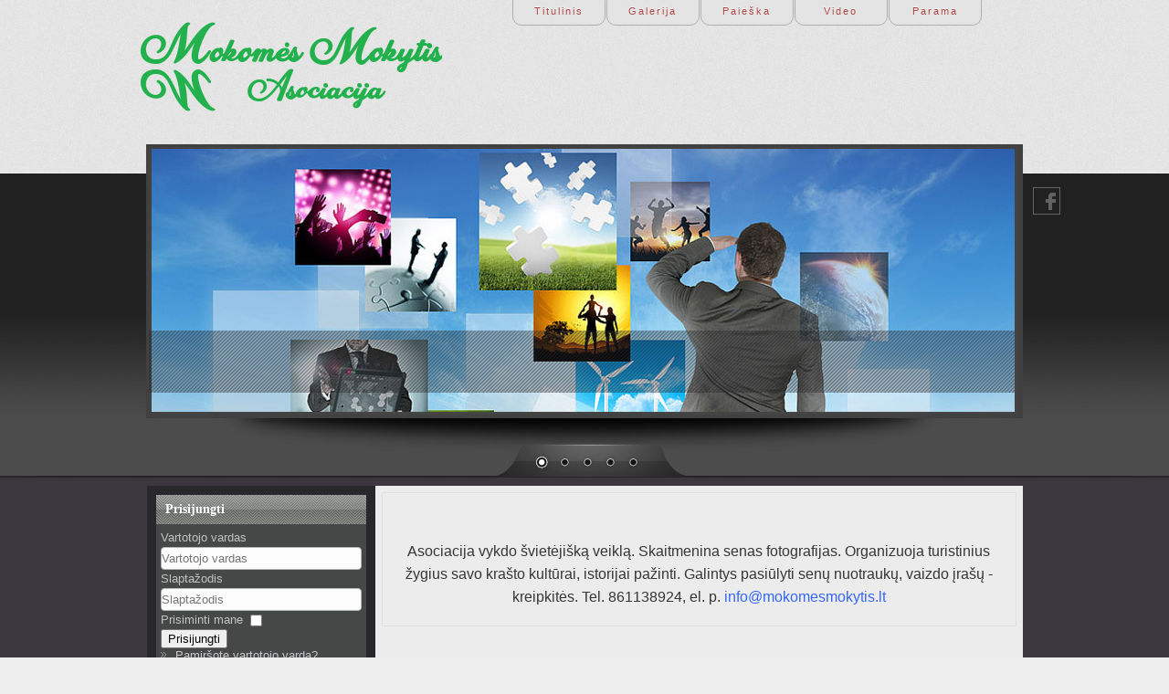

--- FILE ---
content_type: text/html; charset=utf-8
request_url: https://mokomesmokytis.lt/
body_size: 3528
content:
<!DOCTYPE html>
<html dir="ltr" lang="lt-lt">
<head>
<!--scroling head-->
<script src="/templates/dd_webname_11/js/scroling.js"></script>
<script type="text/javascript">
$(function() {
	$(window).scroll(function() {
		if($(this).scrollTop() != 0) {
			$('#toTop').fadeIn();	
		} else {
			$('#toTop').fadeOut();
		}
	});
 
	$('#toTop').click(function() {
		$('body,html').animate({scrollTop:0},800);
	});	
});
</script>
<!--scroling koniec head-->
<!--animation header start-------------------------------------------------------->

  <link rel="stylesheet" href="/templates/dd_webname_11/themes/default/default.css" type="text/css" media="screen" />
    <link rel="stylesheet" href="/templates/dd_webname_11/themes/pascal/pascal.css" type="text/css" media="screen" />
    <link rel="stylesheet" href="/templates/dd_webname_11/themes/orman/orman.css" type="text/css" media="screen" />
    <link rel="stylesheet" href="/templates/dd_webname_11/css/nivo-slider.css" type="text/css" media="screen" />
    <link rel="stylesheet" href="/templates/dd_webname_11/css/style.css" type="text/css" media="screen" />
    <script type="text/javascript" src="/templates/dd_webname_11/js/jquery-1.6.1.min.js"></script>
<script type="text/javascript" src="/templates/dd_webname_11/js/jquery.nivo.slider.pack.js"></script>
<script type="text/javascript">
    $(window).load(function() {
        $('#slider').nivoSlider();
    });
    </script><!--animation header end---------------------------------------------------------->

    <base href="https://mokomesmokytis.lt/" />
	<meta http-equiv="content-type" content="text/html; charset=utf-8" />
	<meta name="author" content="Super User" />
	<meta name="description" content="My site" />
	<meta name="generator" content="Joomla! - Open Source Content Management" />
	<title>Pradžia</title>
	<link href="/templates/dd_webname_11/favicon.ico" rel="shortcut icon" type="image/vnd.microsoft.icon" />
	<script type="application/json" class="joomla-script-options new">{"csrf.token":"50cd9b24ef0ff453cd2d68a9111479c7","system.paths":{"root":"","base":""},"system.keepalive":{"interval":840000,"uri":"\/index.php\/component\/ajax\/?format=json"}}</script>
	<script src="/media/system/js/mootools-core.js?3a06c93d97a263b4ec979664b72ba58b" type="text/javascript"></script>
	<script src="/media/system/js/core.js?3a06c93d97a263b4ec979664b72ba58b" type="text/javascript"></script>
	<script src="/media/system/js/mootools-more.js?3a06c93d97a263b4ec979664b72ba58b" type="text/javascript"></script>
	<!--[if lt IE 9]><script src="/media/system/js/polyfill.event.js?3a06c93d97a263b4ec979664b72ba58b" type="text/javascript"></script><![endif]-->
	<script src="/media/system/js/keepalive.js?3a06c93d97a263b4ec979664b72ba58b" type="text/javascript"></script>
	<script src="/media/jui/js/jquery.min.js?3a06c93d97a263b4ec979664b72ba58b" type="text/javascript"></script>
	<script src="/media/jui/js/jquery-noconflict.js?3a06c93d97a263b4ec979664b72ba58b" type="text/javascript"></script>
	<script src="/media/jui/js/jquery-migrate.min.js?3a06c93d97a263b4ec979664b72ba58b" type="text/javascript"></script>
	<script src="/media/jui/js/bootstrap.min.js?3a06c93d97a263b4ec979664b72ba58b" type="text/javascript"></script>

    <link rel="stylesheet" href="/templates/system/css/system.css" />
    <link rel="stylesheet" href="/templates/system/css/general.css" />


    
    
<meta name="viewport" content="initial-scale = 1.0, maximum-scale = 1.0, user-scalable = no, width = device-width">

    <!--[if lt IE 9]><script src="http://html5shiv.googlecode.com/svn/trunk/html5.js"></script><![endif]-->
    <link rel="stylesheet" href="/templates/dd_webname_11/css/template.css" media="screen">
    <!--[if lte IE 7]><link rel="stylesheet" href="/templates/dd_webname_11/css/template.ie7.css" media="screen" /><![endif]-->
    <link rel="stylesheet" href="/templates/dd_webname_11/css/template.responsive.css" media="all">
    <link href="/css/template.css" rel="stylesheet" type="text/css">
    <link href="/templates/dd_webname_11/css/slide_menu.css" rel="stylesheet" type="text/css">
    <script>if ('undefined' != typeof jQuery) document._artxJQueryBackup = jQuery;</script>
    <script src="/templates/dd_webname_11/jquery.js"></script>
    <script>jQuery.noConflict();</script>

    <script src="/templates/dd_webname_11/script.js"></script>
    <script>if (document._artxJQueryBackup) jQuery = document._artxJQueryBackup;</script>
    <script src="/templates/dd_webname_11/script.responsive.js"></script>

</head>
<body><!--slide menu--><script type="text/javascript">
            $(function() {
                var d=300;
                $('#navigation a').each(function(){
                    $(this).stop().animate({
                        'marginTop':'-80px'
                    },d+=150);
                });

                $('#navigation > li').hover(
                function () {
                    $('a',$(this)).stop().animate({
                        'marginTop':'-2px'
                    },200);
                },
                function () {
                    $('a',$(this)).stop().animate({
                        'marginTop':'-80px'
                    },200);
                }
            );
            });
        </script><!--end slide menu-->
<!--scroling-->
<div id="toTop">^		Back to Top		</div>
<!--koniec scroling-->
<div id="dd-main">
<header class="dd-header clearfix">

    <div class="dd-shapes">
<h1 class="dd-headline" data-left="98.14%">
    <a href="/"></a>
</h1>
<h2 class="dd-slogan" ></h2>

<div class="dd-object625163742" data-left="0%"><div class="animacja1"></div>    
<!--animacja pliki graficzne-->
<div class="animacja"> 
<div id="wrapper">
<div class="slider-wrapper theme-default">
            
            <div id="slider" class="nivoSlider">
       
                <img src="/templates/dd_webname_11/images/demo/1.jpg" style="margin:0 auto; max-width:673px; max-height:332px;"/>                     <img src="/templates/dd_webname_11/images/demo/2.jpg" style="margin:0 auto; max-width:673px; max-height:332px;"/>                     <img src="/templates/dd_webname_11/images/demo/3.jpg" style="margin:0 auto; max-width:673px; max-height:332px;"/>                     <img src="/templates/dd_webname_11/images/demo/4.jpg" style="margin:0 auto; max-width:673px; max-height:332px;"/>              <img src="/templates/dd_webname_11/images/demo/5.jpg" style="margin:0 auto; max-width:673px; max-height:332px;"/>
</div>
</div>
</div>
</div>
<!-- koniec animacja pliki graficzne-->
 <!--share icon-->
<div class="ikony"><div class="iko">
     <!--wstawia link z panelu konfiguracyjnego-->	 
					<a href="http://">
							<!-- koniec wstawia link z panelu  konfiguracyjnego--> <img src="/templates/dd_webname_11/images/share_icon/facebook_icon.png" width="31" height="31" /></a></div><div class="iko">
 <!--wstawia link z panelu konfiguracyjnego-->	 	 				<a href="http://">
							<!-- koniec wstawia link z panelu  konfiguracyjnego-->	 				<a href="http://">
							<!-- koniec wstawia link z panelu  konfiguracyjnego-->	 				<a href="http://">
							<!-- koniec wstawia link z panelu  konfiguracyjnego-->	 				<a href="http://">
							<!-- koniec wstawia link z panelu  konfiguracyjnego-->	 							<a href="http://">
							<!-- koniec wstawia link z panelu  konfiguracyjnego--></div></div>
<!--koniec ikony-->
<!--logo---------------------------------------------------------->
 <div class="dd-logo"><a href="/index.php">
       		<img src="/images/logo/logo.png" style="margin:0 auto;"/>
				
     </a></div>
 <!--end logo------------------------------------------------------></div>
 
 <!--slide menu--><div class="smenu"><ul id="navigation">
            <li class="home"><a href="/		index.php		"><span>		Titulinis		</span></a></li>            <li class="about"><a href="/		index.php?option=com_joomgallery&amp;amp;view=gallery		"><span>		Galerija		</span></a></li>            <li class="search"><a href="/		index.php		"><span>		Paieška		</span></a></li>            <li class="photos"><a href="/		index.php?option=com_yendifvideoshare&amp;amp;view=category		"><span>		Video		</span></a></li>            <li class="rssfeed"><a href="/		index.php?option=com_content&amp;amp;view=article&amp;amp;id=2		"><span>		Parama		</span></a></li>       
           
        </ul> </div><!--end slide menu-->
<div class="dd-object359445272" data-left="50%"></div>

<div class="dd-textblock dd-object1776953828" data-left="52.20%">
        <div class="dd-object1776953828-text"></div>
    
</div>
            </div>


                    
</header>
<div class="dd-sheet clearfix">
                      
<div class="dd-layout-wrapper clearfix">
                <div class="dd-content-layout">
                    <div class="dd-content-layout-row">
                        <div class="dd-layout-cell dd-sidebar1 clearfix">
<div class="dd-block clearfix"><div class="dd-blockheader"><h3 class="t">Prisijungti</h3></div><div class="dd-blockcontent"><form action="/index.php" method="post" id="login-form" class="form-inline">
		<div class="userdata">
		<div id="form-login-username" class="control-group">
			<div class="controls">
									<div class="input-prepend">
						<span class="add-on">
							<span class="icon-user hasTooltip" title="Vartotojo vardas"></span>
							<label for="modlgn-username" class="element-invisible">Vartotojo vardas</label>
						</span>
						<input id="modlgn-username" type="text" name="username" class="input-small" tabindex="0" size="18" placeholder="Vartotojo vardas" />
					</div>
							</div>
		</div>
		<div id="form-login-password" class="control-group">
			<div class="controls">
									<div class="input-prepend">
						<span class="add-on">
							<span class="icon-lock hasTooltip" title="Slaptažodis">
							</span>
								<label for="modlgn-passwd" class="element-invisible">Slaptažodis							</label>
						</span>
						<input id="modlgn-passwd" type="password" name="password" class="input-small" tabindex="0" size="18" placeholder="Slaptažodis" />
					</div>
							</div>
		</div>
						<div id="form-login-remember" class="control-group checkbox">
			<label for="modlgn-remember" class="control-label">Prisiminti mane</label> <input id="modlgn-remember" type="checkbox" name="remember" class="inputbox" value="yes"/>
		</div>
				<div id="form-login-submit" class="control-group">
			<div class="controls">
				<button type="submit" tabindex="0" name="Submit" class="btn btn-primary login-button">Prisijungti</button>
			</div>
		</div>
					<ul class="unstyled">
							<li>
					<a href="/index.php/component/users/?view=remind&amp;Itemid=101">
					Pamiršote vartotojo vardą?</a>
				</li>
				<li>
					<a href="/index.php/component/users/?view=reset&amp;Itemid=101">
					Pamiršote slaptažodį?</a>
				</li>
			</ul>
		<input type="hidden" name="option" value="com_users" />
		<input type="hidden" name="task" value="user.login" />
		<input type="hidden" name="return" value="aHR0cHM6Ly9tb2tvbWVzbW9reXRpcy5sdC8=" />
		<input type="hidden" name="50cd9b24ef0ff453cd2d68a9111479c7" value="1" />	</div>
	</form></div></div>



                        </div>

                        <div class="dd-layout-cell dd-content clearfix">
<article class="dd-post dd-messages"><div class="dd-postcontent clearfix"><div id="system-message-container">
	</div>
</div></article>	
<div class="item-page"><article class="dd-post"><div class="dd-postcontent clearfix"><div class="dd-article"><p style="text-align: center;"> </p>
<p style="text-align: center;"><span style="font-size: 12pt;">Asociacija vykdo švietėjišką veiklą. Skaitmenina senas fotografijas. Organizuoja turistinius žygius savo krašto kultūrai, istorijai pažinti. Galintys pasiūlyti senų nuotraukų, vaizdo įrašų - kreipkitės. Tel. 861138924, el. p.<span style="color: #3366ff;"> <span id="cloak4581321a18dbdf4c80d6b7eb67c6df1d">Šis el.pašto adresas yra apsaugotas nuo šiukšlių. Jums reikia įgalinti JavaScript, kad peržiūrėti jį.</span><script type='text/javascript'>
				document.getElementById('cloak4581321a18dbdf4c80d6b7eb67c6df1d').innerHTML = '';
				var prefix = '&#109;a' + 'i&#108;' + '&#116;o';
				var path = 'hr' + 'ef' + '=';
				var addy4581321a18dbdf4c80d6b7eb67c6df1d = '&#105;nf&#111;' + '&#64;';
				addy4581321a18dbdf4c80d6b7eb67c6df1d = addy4581321a18dbdf4c80d6b7eb67c6df1d + 'm&#111;k&#111;m&#101;sm&#111;kyt&#105;s' + '&#46;' + 'lt';
				var addy_text4581321a18dbdf4c80d6b7eb67c6df1d = '&#105;nf&#111;' + '&#64;' + 'm&#111;k&#111;m&#101;sm&#111;kyt&#105;s' + '&#46;' + 'lt';document.getElementById('cloak4581321a18dbdf4c80d6b7eb67c6df1d').innerHTML += '<a style="color: #3366ff;" ' + path + '\'' + prefix + ':' + addy4581321a18dbdf4c80d6b7eb67c6df1d + '\'>'+addy_text4581321a18dbdf4c80d6b7eb67c6df1d+'<\/a>';
		</script> </span><br /></span></p></div></div></article></div>


                        </div>
                    </div>
                </div>
            </div>


    </div>
<footer class="dd-footer clearfix">
  <div class="dd-footer-inner"><p class="dd-page-footer">
        <span id="dd-footnote-links">Copyright © 2012.<!--wstawia link z panelu konfiguracyjnego-->	 
	 							<a href="http://www.mokomesmokytis.lt">
							                            
<!-- koniec wstawia link z panelu  konfiguracyjnego-->
                  		Asociacija Mokomės Mokytis		                  </a> <span id="dd-footnote-links"> Designed by:  <a href="http://www.diablodesign.eu" target="_blank">www.diablodesign.eu</a></span></p>
    </p>
  </div>
</footer>

</div>



</body>
</html>

--- FILE ---
content_type: text/css
request_url: https://mokomesmokytis.lt/templates/dd_webname_11/css/template.css
body_size: 9233
content:
#dd-main
{
  background: #3A383E url('../images/page.jpeg') top center repeat-x scroll;
  margin: 0 auto;
  font-size: 13px;
  font-family: Arial, 'Arial Unicode MS', Helvetica, Sans-Serif;
  position: relative;
  width: 100%;
  min-height: 100%;
  left: 0;
  top: 0;
  cursor: default;
  overflow: hidden;
}

table, ul.dd-hmenu
{
  font-size: 13px;
  font-family: Arial, 'Arial Unicode MS', Helvetica, Sans-Serif;
}

h1, h2, h3, h4, h5, h6, p, a, ul, ol, li
{
  margin: 0;
  padding: 0;
}

.dd-button
{
  border: 0;
  border-collapse: separate;
  -webkit-background-origin: border !important;
  -moz-background-origin: border !important;
  background-origin: border-box !important;
  background: #90090B;
  background: linear-gradient(top, #B60C0E 0, #690708 100%) no-repeat;
  background: -webkit-linear-gradient(top, #B60C0E 0, #690708 100%) no-repeat;
  background: -moz-linear-gradient(top, #B60C0E 0, #690708 100%) no-repeat;
  background: -o-linear-gradient(top, #B60C0E 0, #690708 100%) no-repeat;
  background: -ms-linear-gradient(top, #B60C0E 0, #690708 100%) no-repeat;
  background: linear-gradient(top, #B60C0E 0, #690708 100%) no-repeat;
  -svg-background: linear-gradient(top, #B60C0E 0, #690708 100%) no-repeat;
  -webkit-border-radius: 3px;
  -moz-border-radius: 3px;
  border-radius: 3px;
  -webkit-box-shadow: 0 0 2px 1px rgba(0, 0, 0, 0.4);
  -moz-box-shadow: 0 0 2px 1px rgba(0, 0, 0, 0.4);
  box-shadow: 0 0 2px 1px rgba(0, 0, 0, 0.4);
  padding: 0 10px;
  margin: 0 auto;
  height: 26px;
}

.dd-postcontent, .dd-postheadericons, .dd-postfootericons, .dd-blockcontent, ul.dd-vmenu a
{
  text-align: left;
}

.dd-postcontent, .dd-postcontent li, .dd-postcontent table, .dd-postcontent a, .dd-postcontent a:link, .dd-postcontent a:visited, .dd-postcontent a.visited, .dd-postcontent a:hover, .dd-postcontent a.hovered
{
  font-family: Arial, 'Arial Unicode MS', Helvetica, Sans-Serif;
  text-align: justify;
}

.dd-postcontent p
{
  margin: 12px 0;
}

.dd-postcontent h1, .dd-postcontent h1 a, .dd-postcontent h1 a:link, .dd-postcontent h1 a:visited, .dd-postcontent h1 a:hover, .dd-postcontent h2, .dd-postcontent h2 a, .dd-postcontent h2 a:link, .dd-postcontent h2 a:visited, .dd-postcontent h2 a:hover, .dd-postcontent h3, .dd-postcontent h3 a, .dd-postcontent h3 a:link, .dd-postcontent h3 a:visited, .dd-postcontent h3 a:hover, .dd-postcontent h4, .dd-postcontent h4 a, .dd-postcontent h4 a:link, .dd-postcontent h4 a:visited, .dd-postcontent h4 a:hover, .dd-postcontent h5, .dd-postcontent h5 a, .dd-postcontent h5 a:link, .dd-postcontent h5 a:visited, .dd-postcontent h5 a:hover, .dd-postcontent h6, .dd-postcontent h6 a, .dd-postcontent h6 a:link, .dd-postcontent h6 a:visited, .dd-postcontent h6 a:hover, .dd-blockheader .t, .dd-blockheader .t a, .dd-blockheader .t a:link, .dd-blockheader .t a:visited, .dd-blockheader .t a:hover, .dd-vmenublockheader .t, .dd-vmenublockheader .t a, .dd-vmenublockheader .t a:link, .dd-vmenublockheader .t a:visited, .dd-vmenublockheader .t a:hover, .dd-headline, .dd-headline a, .dd-headline a:link, .dd-headline a:visited, .dd-headline a:hover, .dd-slogan, .dd-slogan a, .dd-slogan a:link, .dd-slogan a:visited, .dd-slogan a:hover, .dd-postheader, .dd-postheader a, .dd-postheader a:link, .dd-postheader a:visited, .dd-postheader a:hover
{
  font-size: 32px;
  font-family: Arial, 'Arial Unicode MS', Helvetica, Sans-Serif;
  font-weight: bold;
  font-style: normal;
  text-decoration: none;
}

.dd-postcontent a, .dd-postcontent a:link
{
  font-family: Arial, 'Arial Unicode MS', Helvetica, Sans-Serif;
  text-decoration: none;
  color: #DD0E12;
}

.dd-postcontent a:visited, .dd-postcontent a.visited
{
  font-family: Arial, 'Arial Unicode MS', Helvetica, Sans-Serif;
  text-decoration: none;
  color: #909290;
}

.dd-postcontent  a:hover, .dd-postcontent a.hover
{
  font-family: Arial, 'Arial Unicode MS', Helvetica, Sans-Serif;
  text-decoration: underline;
  color: #F23134;
}

.dd-postcontent h1
{
  color: #736F7B;
  margin-top: 21px;
  margin-bottom: 21px;
  font-size: 32px;
  font-family: Arial, 'Arial Unicode MS', Helvetica, Sans-Serif;
}

.dd-blockcontent h1
{
  margin-top: 21px;
  margin-bottom: 21px;
  font-size: 32px;
  font-family: Arial, 'Arial Unicode MS', Helvetica, Sans-Serif;
}

.dd-postcontent h1 a, .dd-postcontent h1 a:link, .dd-postcontent h1 a:hover, .dd-postcontent h1 a:visited, .dd-blockcontent h1 a, .dd-blockcontent h1 a:link, .dd-blockcontent h1 a:hover, .dd-blockcontent h1 a:visited
{
  font-size: 32px;
  font-family: Arial, 'Arial Unicode MS', Helvetica, Sans-Serif;
}

.dd-postcontent h2
{
  color: #908C97;
  margin-top: 19px;
  margin-bottom: 19px;
  font-size: 24px;
  font-family: Arial, 'Arial Unicode MS', Helvetica, Sans-Serif;
}

.dd-blockcontent h2
{
  margin-top: 19px;
  margin-bottom: 19px;
  font-size: 24px;
  font-family: Arial, 'Arial Unicode MS', Helvetica, Sans-Serif;
}

.dd-postcontent h2 a, .dd-postcontent h2 a:link, .dd-postcontent h2 a:hover, .dd-postcontent h2 a:visited, .dd-blockcontent h2 a, .dd-blockcontent h2 a:link, .dd-blockcontent h2 a:hover, .dd-blockcontent h2 a:visited
{
  font-size: 24px;
  font-family: Arial, 'Arial Unicode MS', Helvetica, Sans-Serif;
}

.dd-postcontent h3
{
  color: #F23134;
  margin-top: 19px;
  margin-bottom: 19px;
  font-size: 19px;
  font-family: Arial, 'Arial Unicode MS', Helvetica, Sans-Serif;
}

.dd-blockcontent h3
{
  margin-top: 19px;
  margin-bottom: 19px;
  font-size: 19px;
  font-family: Arial, 'Arial Unicode MS', Helvetica, Sans-Serif;
}

.dd-postcontent h3 a, .dd-postcontent h3 a:link, .dd-postcontent h3 a:hover, .dd-postcontent h3 a:visited, .dd-blockcontent h3 a, .dd-blockcontent h3 a:link, .dd-blockcontent h3 a:hover, .dd-blockcontent h3 a:visited
{
  font-size: 19px;
  font-family: Arial, 'Arial Unicode MS', Helvetica, Sans-Serif;
}

.dd-postcontent h4
{
  color: #5B5D5B;
  margin-top: 20px;
  margin-bottom: 20px;
  font-size: 16px;
  font-family: Arial, 'Arial Unicode MS', Helvetica, Sans-Serif;
}

.dd-blockcontent h4
{
  margin-top: 20px;
  margin-bottom: 20px;
  font-size: 16px;
  font-family: Arial, 'Arial Unicode MS', Helvetica, Sans-Serif;
}

.dd-postcontent h4 a, .dd-postcontent h4 a:link, .dd-postcontent h4 a:hover, .dd-postcontent h4 a:visited, .dd-blockcontent h4 a, .dd-blockcontent h4 a:link, .dd-blockcontent h4 a:hover, .dd-blockcontent h4 a:visited
{
  font-size: 16px;
  font-family: Arial, 'Arial Unicode MS', Helvetica, Sans-Serif;
}

.dd-postcontent h5
{
  color: #5B5D5B;
  margin-top: 26px;
  margin-bottom: 26px;
  font-size: 13px;
  font-family: Arial, 'Arial Unicode MS', Helvetica, Sans-Serif;
}

.dd-blockcontent h5
{
  margin-top: 26px;
  margin-bottom: 26px;
  font-size: 13px;
  font-family: Arial, 'Arial Unicode MS', Helvetica, Sans-Serif;
}

.dd-postcontent h5 a, .dd-postcontent h5 a:link, .dd-postcontent h5 a:hover, .dd-postcontent h5 a:visited, .dd-blockcontent h5 a, .dd-blockcontent h5 a:link, .dd-blockcontent h5 a:hover, .dd-blockcontent h5 a:visited
{
  font-size: 13px;
  font-family: Arial, 'Arial Unicode MS', Helvetica, Sans-Serif;
}

.dd-postcontent h6
{
  color: #A5A7A5;
  margin-top: 35px;
  margin-bottom: 35px;
  font-size: 11px;
  font-family: Arial, 'Arial Unicode MS', Helvetica, Sans-Serif;
}

.dd-blockcontent h6
{
  margin-top: 35px;
  margin-bottom: 35px;
  font-size: 11px;
  font-family: Arial, 'Arial Unicode MS', Helvetica, Sans-Serif;
}

.dd-postcontent h6 a, .dd-postcontent h6 a:link, .dd-postcontent h6 a:hover, .dd-postcontent h6 a:visited, .dd-blockcontent h6 a, .dd-blockcontent h6 a:link, .dd-blockcontent h6 a:hover, .dd-blockcontent h6 a:visited
{
  font-size: 11px;
  font-family: Arial, 'Arial Unicode MS', Helvetica, Sans-Serif;
}

header, footer, article, nav, #dd-hmenu-bg, .dd-sheet, .dd-hmenu a, .dd-vmenu a, .dd-slidenavigator > a, .dd-checkbox:before, .dd-radiobutton:before
{
  -webkit-background-origin: border !important;
  -moz-background-origin: border !important;
  background-origin: border-box !important;
}

header, footer, article, nav, #dd-hmenu-bg, .dd-sheet, .dd-slidenavigator > a, .dd-checkbox:before, .dd-radiobutton:before
{
  display: block;
  -webkit-box-sizing: border-box;
  -moz-box-sizing: border-box;
  box-sizing: border-box;
}

ul
{
  list-style-type: none;
}

ol
{
  list-style-position: inside;
}

html, body
{
  height: 100%;
}

body
{
  padding: 0;
  margin: 0;
  min-width: 959px;
  color: #353635;
}

.clearfix:before, .clearfix:after
{
  content: "";
  display: table;
}

.clearfix:after
{
  clear: both;
}

.cleared
{
  font: 0/0 serif;
  clear: both;
}

form
{
  padding: 0 !important;
  margin: 0 !important;
}

table.position
{
  position: relative;
  width: 100%;
  table-layout: fixed;
}

li h1, .dd-postcontent li h1, .dd-blockcontent li h1
{
  margin: 1px;
}

li h2, .dd-postcontent li h2, .dd-blockcontent li h2
{
  margin: 1px;
}

li h3, .dd-postcontent li h3, .dd-blockcontent li h3
{
  margin: 1px;
}

li h4, .dd-postcontent li h4, .dd-blockcontent li h4
{
  margin: 1px;
}

li h5, .dd-postcontent li h5, .dd-blockcontent li h5
{
  margin: 1px;
}

li h6, .dd-postcontent li h6, .dd-blockcontent li h6
{
  margin: 1px;
}

li p, .dd-postcontent li p, .dd-blockcontent li p
{
  margin: 1px;
}

.dd-shapes
{
  position: absolute;
  top: 0;
  right: 0;
  bottom: 0;
  left: 0;
  overflow: hidden;
}

.dd-slider-inner
{
  position: relative;
  overflow: hidden;
  width: 100%;
  height: 100%;
}

.dd-slidenavigator > a
{
  display: inline-block;
  vertical-align: middle;
  outline-style: none;
  font-size: 1px;
}

.dd-slidenavigator > a:last-child
{
  margin-right: 0 !important;
}

.dd-object625163742
{
  display: block;
  left: 0%;
  margin-left: -15px;
  position: absolute;
  top: 36px;
  width: 351px;
  height: 116px;
  z-index: 0;
}

.animacja
{

  margin-left: 20px;
  padding-top:28px;

  width: 939px;
  height: 286px;
  z-index: 1;
}

.dd-object1776953828 h1, .dd-object1776953828 h2, .dd-object1776953828 h3, .dd-object1776953828 h4, .dd-object1776953828 h5, .dd-object1776953828 h6, .dd-object1776953828 p, .dd-object1776953828 a, .dd-object1776953828 ul, .dd-object1776953828 ol, .dd-object1776953828 li
{
  line-height: 125%;
}

.dd-object1776953828
{
  position: absolute;
  top: 363px;
  left: 52.20%;
  margin-left: -498px !important;
  -webkit-transform: rotate(0deg);
  -moz-transform: rotate(0deg);
  -o-transform: rotate(0deg);
  -ms-transform: rotate(0deg);
  transform: rotate(0deg);
  overflow: hidden;
  background-image: url('../images/object1776953828.png');
  background-position: 0px 0px;

  z-index: 2;
  width: 948px;
  height: 68px;
}

.dd-object1776953828-text
{
  font-size: 30px;
  font-family: Verdana, Geneva, Arial, Helvetica, Sans-Serif;
  text-align: left;
  vertical-align: middle;
  color: #DBDADD !important;
  display: table-cell;
  outline-style: none;
  padding: 0px 0px !important;
  word-wrap: break-word;
  height: 68px;
  width: 940px;
}

.dd-textblock ul > li
{
  background-position-y: 8px !important;
}

.dd-headline
{
  display: inline-block;
  position: absolute;
  min-width: 50px;
  top: 372px;
  left: 98.14%;
  line-height: 100%;
  margin-left: -850px !important;
  -webkit-transform: rotate(0deg);
  -moz-transform: rotate(0deg);
  -o-transform: rotate(0deg);
  -ms-transform: rotate(0deg);
  transform: rotate(0deg);
  z-index: 99;
}

.dd-headline, .dd-headline a, .dd-headline a:link, .dd-headline a:visited, .dd-headline a:hover
{
  font-size: 28px;
  font-family: Arial, 'Arial Unicode MS', Helvetica, Sans-Serif;
  font-weight: bold;
  font-style: normal;
  text-decoration: none;
  text-shadow: 1px 0px 0px rgb(23, 23, 23), 1px 0px 0px rgb(23, 23, 23), 0px -1px 0px rgb(23, 23, 23), 0px 1px 0px rgb(23, 23, 23), 0px 0px 10px rgba(0, 0, 0, 0.99);
  padding: 0;
  margin: 0;
  color: #D3D1D6 !important;
  white-space: nowrap;
}

.dd-slogan
{
	display: inline-block;
	position: absolute;
	min-width: 50px;
	top: 403px;
	left: 390px;
	line-height: 100%;
	margin-left: 100px !important;
	-webkit-transform: rotate(0deg);
	-moz-transform: rotate(0deg);
	-o-transform: rotate(0deg);
	-ms-transform: rotate(0deg);
	transform: rotate(0deg);
	z-index: 99;
	white-space: nowrap;
}

.dd-slogan, .dd-slogan a, .dd-slogan a:link, .dd-slogan a:visited, .dd-slogan a:hover
{
  font-size: 14px;
  font-family: Arial, 'Arial Unicode MS', Helvetica, Sans-Serif;
  text-decoration: none;
  text-shadow: 1px 0px 0px rgb(23, 23, 23), 1px 0px 0px rgb(23, 23, 23), 0px -1px 0px rgb(23, 23, 23), 0px 1px 0px rgb(23, 23, 23), 0px 0px 10px rgba(0, 0, 0, 0.99);
  padding: 0;
  margin: 0;
  color: #B9B7BE !important;
}

.dd-header
{
  margin: -1px auto 0;
  position: relative;
  height: 523px;
  background-image: url('../images/header.png');
  background-position: center top;
  background-repeat: no-repeat;
}

.responsive .dd-header
{
  background-image: url('../images/header.png');
  background-position: center center;
}

.dd-header-inner
{
  position: relative;
  width: 959px;
  z-index: auto !important;
  margin: 0 auto;
}

.dd-header>div.dd-nostyle, .dd-header>div.dd-block, .dd-header>div.dd-post
{
  position: absolute;
  z-index: 101;
}

.dd-nav
{
  padding: 4px;
  z-index: 100;
  font-size: 0;
  position: absolute;
  margin: 0;
  top: 125px;
  width: 100%;
  padding-left: 0;
  padding-right: 0;
}

ul.dd-hmenu a, ul.dd-hmenu a:link, ul.dd-hmenu a:visited, ul.dd-hmenu a:hover
{
  outline: none;
  position: relative;
  z-index: 11;
}

ul.dd-hmenu, ul.dd-hmenu ul
{
  display: block;
  margin: 0;
  padding: 0;
  border: 0;
  list-style-type: none;
}

ul.dd-hmenu li
{
  position: relative;
  z-index: 5;
  display: block;
  float: left;
  background: none;
  margin: 0;
  padding: 0;
  border: 0;
}

ul.dd-hmenu li:hover
{
  z-index: 10000;
  white-space: normal;
}

ul.dd-hmenu:after, ul.dd-hmenu ul:after
{
  content: ".";
  height: 0;
  display: block;
  visibility: hidden;
  overflow: hidden;
  clear: both;
}

ul.dd-hmenu, ul.dd-hmenu ul
{
  min-height: 0;
}

ul.dd-hmenu
{
  display: inline-block;
  vertical-align: middle;
  padding-left: 4px;
  padding-right: 4px;
}

.dd-nav-inner:before
{
  content: ' ';
}

.dd-nav-inner
{
  text-align: right;
  margin: 0 auto;
}

.desktop-nav.dd-nav.desktop-nav .dd-nav-inner
{
  width: 959px;
  padding-left: 4px;
  padding-right: 4px;
}

.dd-hmenu-extra1
{
  position: relative;
  display: block;
  float: left;
  width: auto;
  height: auto;
  background-position: center;
}

.dd-hmenu-extra2
{
  position: relative;
  display: block;
  float: right;
  width: auto;
  height: auto;
  background-position: center;
}

.dd-hmenu
{
  float: right;
}

.dd-menuitemcontainer
{
  margin: 0 auto;
}

ul.dd-hmenu>li
{
  margin-left: 2px;
}

ul.dd-hmenu>li:first-child
{
  margin-left: 1px;
}

ul.dd-hmenu>li:last-child, ul.dd-hmenu>li.last-child
{
  margin-right: 1px;
}

ul.dd-hmenu>li>a
{
  background: #90090B;
  background: linear-gradient(top, #6E0709 0, #A80B0D 40%, #AD0B0E 50%, #A80B0D 60%, #6E0709 100%) no-repeat;
  background: -webkit-linear-gradient(top, #6E0709 0, #A80B0D 40%, #AD0B0E 50%, #A80B0D 60%, #6E0709 100%) no-repeat;
  background: -moz-linear-gradient(top, #6E0709 0, #A80B0D 40%, #AD0B0E 50%, #A80B0D 60%, #6E0709 100%) no-repeat;
  background: -o-linear-gradient(top, #6E0709 0, #A80B0D 40%, #AD0B0E 50%, #A80B0D 60%, #6E0709 100%) no-repeat;
  background: -ms-linear-gradient(top, #6E0709 0, #A80B0D 40%, #AD0B0E 50%, #A80B0D 60%, #6E0709 100%) no-repeat;
  background: linear-gradient(top, #6E0709 0, #A80B0D 40%, #AD0B0E 50%, #A80B0D 60%, #6E0709 100%) no-repeat;
  -svg-background: linear-gradient(top, #6E0709 0, #A80B0D 40%, #AD0B0E 50%, #A80B0D 60%, #6E0709 100%) no-repeat;
  -webkit-border-radius: 2px;
  -moz-border-radius: 2px;
  border-radius: 2px;
  border: 1px solid #686A68;
  padding: 0 22px;
  margin: 0 auto;
  position: relative;
  display: block;
  height: 22px;
  cursor: pointer;
  text-decoration: none;
  color: #B9B7BE;
  line-height: 22px;
  text-align: center;
}

.dd-hmenu a, .dd-hmenu a:link, .dd-hmenu a:visited, .dd-hmenu a.active, .dd-hmenu a:hover
{
  font-size: 13px;
  font-family: Arial, 'Arial Unicode MS', Helvetica, Sans-Serif;
  text-decoration: none;
  text-align: left;
  text-shadow: 1.4px 1.4px 0 rgba(23, 23, 23, 0.82);
}

ul.dd-hmenu>li>a.active
{
  background: #90090B;
  background: linear-gradient(top, #6E0709 0, #A80B0D 40%, #AD0B0E 50%, #A80B0D 60%, #6E0709 100%) no-repeat;
  background: -webkit-linear-gradient(top, #6E0709 0, #A80B0D 40%, #AD0B0E 50%, #A80B0D 60%, #6E0709 100%) no-repeat;
  background: -moz-linear-gradient(top, #6E0709 0, #A80B0D 40%, #AD0B0E 50%, #A80B0D 60%, #6E0709 100%) no-repeat;
  background: -o-linear-gradient(top, #6E0709 0, #A80B0D 40%, #AD0B0E 50%, #A80B0D 60%, #6E0709 100%) no-repeat;
  background: -ms-linear-gradient(top, #6E0709 0, #A80B0D 40%, #AD0B0E 50%, #A80B0D 60%, #6E0709 100%) no-repeat;
  background: linear-gradient(top, #6E0709 0, #A80B0D 40%, #AD0B0E 50%, #A80B0D 60%, #6E0709 100%) no-repeat;
  -svg-background: linear-gradient(top, #6E0709 0, #A80B0D 40%, #AD0B0E 50%, #A80B0D 60%, #6E0709 100%) no-repeat;
  -webkit-border-radius: 2px;
  -moz-border-radius: 2px;
  border-radius: 2px;
  border: 1px solid #818381;
  padding: 0 22px;
  margin: 0 auto;
  color: #E8E8E8;
  text-decoration: none;
}

ul.dd-hmenu>li>a:visited, ul.dd-hmenu>li>a:hover, ul.dd-hmenu>li:hover>a
{
  text-decoration: none;
}

ul.dd-hmenu>li>a:hover, .desktop ul.dd-hmenu>li:hover>a
{
  background: #90090B;
  background: linear-gradient(top, #6E0709 0, #A80B0D 40%, #AD0B0E 50%, #A80B0D 60%, #6E0709 100%) no-repeat;
  background: -webkit-linear-gradient(top, #6E0709 0, #A80B0D 40%, #AD0B0E 50%, #A80B0D 60%, #6E0709 100%) no-repeat;
  background: -moz-linear-gradient(top, #6E0709 0, #A80B0D 40%, #AD0B0E 50%, #A80B0D 60%, #6E0709 100%) no-repeat;
  background: -o-linear-gradient(top, #6E0709 0, #A80B0D 40%, #AD0B0E 50%, #A80B0D 60%, #6E0709 100%) no-repeat;
  background: -ms-linear-gradient(top, #6E0709 0, #A80B0D 40%, #AD0B0E 50%, #A80B0D 60%, #6E0709 100%) no-repeat;
  background: linear-gradient(top, #6E0709 0, #A80B0D 40%, #AD0B0E 50%, #A80B0D 60%, #6E0709 100%) no-repeat;
  -svg-background: linear-gradient(top, #6E0709 0, #A80B0D 40%, #AD0B0E 50%, #A80B0D 60%, #6E0709 100%) no-repeat;
  -webkit-border-radius: 2px;
  -moz-border-radius: 2px;
  border-radius: 2px;
  border: 1px solid #625E68;
  padding: 0 22px;
  margin: 0 auto;
}

ul.dd-hmenu>li>a:hover, .desktop-nav ul.dd-hmenu>li:hover>a
{
  color: #E8E8E8;
  text-decoration: none;
}

ul.dd-hmenu li li a
{
  background: #90090B;
  background: linear-gradient(top, rgba(144, 9, 11, 0.6) 0, rgba(149, 9, 12, 0.6) 40%, rgba(149, 9, 12, 0.6) 80%, rgba(105, 7, 8, 0.6) 100%) no-repeat;
  background: -webkit-linear-gradient(top, rgba(144, 9, 11, 0.6) 0, rgba(149, 9, 12, 0.6) 40%, rgba(149, 9, 12, 0.6) 80%, rgba(105, 7, 8, 0.6) 100%) no-repeat;
  background: -moz-linear-gradient(top, rgba(144, 9, 11, 0.6) 0, rgba(149, 9, 12, 0.6) 40%, rgba(149, 9, 12, 0.6) 80%, rgba(105, 7, 8, 0.6) 100%) no-repeat;
  background: -o-linear-gradient(top, rgba(144, 9, 11, 0.6) 0, rgba(149, 9, 12, 0.6) 40%, rgba(149, 9, 12, 0.6) 80%, rgba(105, 7, 8, 0.6) 100%) no-repeat;
  background: -ms-linear-gradient(top, rgba(144, 9, 11, 0.6) 0, rgba(149, 9, 12, 0.6) 40%, rgba(149, 9, 12, 0.6) 80%, rgba(105, 7, 8, 0.6) 100%) no-repeat;
  background: linear-gradient(top, rgba(144, 9, 11, 0.6) 0, rgba(149, 9, 12, 0.6) 40%, rgba(149, 9, 12, 0.6) 80%, rgba(105, 7, 8, 0.6) 100%) no-repeat;
  -svg-background: linear-gradient(top, rgba(144, 9, 11, 0.6) 0, rgba(149, 9, 12, 0.6) 40%, rgba(149, 9, 12, 0.6) 80%, rgba(105, 7, 8, 0.6) 100%) no-repeat;
  -webkit-border-radius: 3px;
  -moz-border-radius: 3px;
  border-radius: 3px;
  padding: 0 22px;
  margin: 0 auto;
}

ul.dd-hmenu li li
{
  float: none;
  width: auto;
  margin-top: 1px;
  margin-bottom: 1px;
}

.desktop-nav ul.dd-hmenu li li ul>li:first-child
{
  margin-top: 0;
}

ul.dd-hmenu li li ul>li:last-child
{
  margin-bottom: 0;
}

.dd-hmenu ul a
{
  display: block;
  white-space: nowrap;
  height: 27px;
  min-width: 7em;
  border: 0 solid transparent;
  text-align: left;
  line-height: 27px;
  color: #DBDADD;
  font-size: 12px;
  font-family: Arial, 'Arial Unicode MS', Helvetica, Sans-Serif;
  text-decoration: none;
  margin: 0;
}

.dd-hmenu ul a:link, .dd-hmenu ul a:visited, .dd-hmenu ul a.active, .dd-hmenu ul a:hover
{
  text-align: left;
  line-height: 27px;
  color: #DBDADD;
  font-size: 12px;
  font-family: Arial, 'Arial Unicode MS', Helvetica, Sans-Serif;
  text-decoration: none;
  margin: 0;
}

ul.dd-hmenu li li:after
{
  display: block;
  position: absolute;
  content: ' ';
  height: 0;
  top: -1px;
  left: 0;
  right: 0;
  z-index: 1;
  border-bottom: 1px groove #85818D;
}

.desktop-nav ul.dd-hmenu li li:first-child:before, .desktop-nav ul.dd-hmenu li li:first-child:after
{
  display: none;
}

ul.dd-hmenu ul li a:hover, .desktop ul.dd-hmenu ul li:hover>a
{
  background: #000000;
  background: linear-gradient(top, rgba(20, 20, 20, 0.6) 0, rgba(23, 23, 23, 0.6) 40%, rgba(23, 23, 23, 0.6) 80%, rgba(3, 3, 3, 0.6) 100%) no-repeat;
  background: -webkit-linear-gradient(top, rgba(20, 20, 20, 0.6) 0, rgba(23, 23, 23, 0.6) 40%, rgba(23, 23, 23, 0.6) 80%, rgba(3, 3, 3, 0.6) 100%) no-repeat;
  background: -moz-linear-gradient(top, rgba(20, 20, 20, 0.6) 0, rgba(23, 23, 23, 0.6) 40%, rgba(23, 23, 23, 0.6) 80%, rgba(3, 3, 3, 0.6) 100%) no-repeat;
  background: -o-linear-gradient(top, rgba(20, 20, 20, 0.6) 0, rgba(23, 23, 23, 0.6) 40%, rgba(23, 23, 23, 0.6) 80%, rgba(3, 3, 3, 0.6) 100%) no-repeat;
  background: -ms-linear-gradient(top, rgba(20, 20, 20, 0.6) 0, rgba(23, 23, 23, 0.6) 40%, rgba(23, 23, 23, 0.6) 80%, rgba(3, 3, 3, 0.6) 100%) no-repeat;
  background: linear-gradient(top, rgba(20, 20, 20, 0.6) 0, rgba(23, 23, 23, 0.6) 40%, rgba(23, 23, 23, 0.6) 80%, rgba(3, 3, 3, 0.6) 100%) no-repeat;
  -svg-background: linear-gradient(top, rgba(20, 20, 20, 0.6) 0, rgba(23, 23, 23, 0.6) 40%, rgba(23, 23, 23, 0.6) 80%, rgba(3, 3, 3, 0.6) 100%) no-repeat;
  -webkit-border-radius: 3px;
  -moz-border-radius: 3px;
  border-radius: 3px;
  margin: 0 auto;
}

.dd-hmenu ul a:hover
{
  text-shadow: 1px 0 0 rgb(23, 23, 23), 1px 0 0 rgb(23, 23, 23), 0 -1px 0 rgb(23, 23, 23), 0 1px 0 rgb(23, 23, 23), 0 0 10px rgba(0, 0, 0, 0.99);
}

.dd-hmenu ul li a:hover
{
  color: #989A98;
}

.desktop-nav .dd-hmenu ul li:hover>a
{
  color: #989A98;
}

ul.dd-hmenu ul:before
{
  background: #A7A4AD;
  background: rgba(167, 164, 173, 0.6);
  -webkit-border-radius: 0 0 3px 3px;
  -moz-border-radius: 0 0 3px 3px;
  border-radius: 0 0 3px 3px;
  margin: 0 auto;
  display: block;
  position: absolute;
  content: ' ';
  z-index: 1;
}

.desktop-nav ul.dd-hmenu li:hover>ul
{
  visibility: visible;
  top: 100%;
}

.desktop-nav ul.dd-hmenu li li:hover>ul
{
  top: 0;
  left: 100%;
}

ul.dd-hmenu ul
{
  visibility: hidden;
  position: absolute;
  z-index: 10;
  left: 0;
  top: 0;
  background-image: url('../images/spacer.gif');
}

.desktop-nav ul.dd-hmenu>li>ul
{
  padding: 21px 31px 31px 31px;
  margin: -10px 0 0 -30px;
}

.desktop-nav ul.dd-hmenu ul ul
{
  padding: 31px 31px 31px 12px;
  margin: -31px 0 0 -9px;
}

.desktop-nav ul.dd-hmenu ul.dd-hmenu-left-to-right
{
  right: auto;
  left: 0;
  margin: -10px 0 0 -30px;
}

.desktop-nav ul.dd-hmenu ul.dd-hmenu-right-to-left
{
  left: auto;
  right: 0;
  margin: -10px -30px 0 0;
}

.desktop-nav ul.dd-hmenu li li:hover>ul.dd-hmenu-left-to-right
{
  right: auto;
  left: 100%;
}

.desktop-nav ul.dd-hmenu li li:hover>ul.dd-hmenu-right-to-left
{
  left: auto;
  right: 100%;
}

.desktop-nav ul.dd-hmenu ul ul.dd-hmenu-left-to-right
{
  right: auto;
  left: 0;
  padding: 31px 31px 31px 12px;
  margin: -31px 0 0 -9px;
}

.desktop-nav ul.dd-hmenu ul ul.dd-hmenu-right-to-left
{
  left: auto;
  right: 0;
  padding: 31px 12px 31px 31px;
  margin: -31px -9px 0 0;
}

.desktop-nav ul.dd-hmenu li ul>li:first-child
{
  margin-top: 0;
}

.desktop-nav ul.dd-hmenu li ul>li:last-child
{
  margin-bottom: 0;
}

.desktop-nav ul.dd-hmenu ul ul:before
{
  border-radius: 3px;
  top: 30px;
  bottom: 30px;
  right: 30px;
  left: 11px;
}

.desktop-nav ul.dd-hmenu>li>ul:before
{
  top: 20px;
  right: 30px;
  bottom: 30px;
  left: 30px;
}

.desktop-nav ul.dd-hmenu>li>ul.dd-hmenu-left-to-right:before
{
  right: 30px;
  left: 30px;
}

.desktop-nav ul.dd-hmenu>li>ul.dd-hmenu-right-to-left:before
{
  right: 30px;
  left: 30px;
}

.desktop-nav ul.dd-hmenu ul ul.dd-hmenu-left-to-right:before
{
  right: 30px;
  left: 11px;
}

.desktop-nav ul.dd-hmenu ul ul.dd-hmenu-right-to-left:before
{
  right: 11px;
  left: 30px;
}

.dd-sheet
{
  background: #FCFCFC;
  background: rgba(252, 252, 252, 0.92);
  margin: 10px auto 0;
  position: relative;
  cursor: auto;
  width: 959px;
  z-index: auto !important;
}

.dd-layout-wrapper
{
  position: relative;
  margin: 0 auto 0 auto;
  z-index: auto !important;
}

.dd-content-layout
{
  display: table;
  width: 100%;
  table-layout: fixed;
  border-collapse: collapse;
}

.dd-content-layout-row
{
  display: table-row;
}

.dd-layout-cell
{
  display: table-cell;
  vertical-align: top;
}

.dd-vmenublock
{
  margin: 10px;
}

div.dd-vmenublock img
{
  margin: 0;
}

.dd-vmenublockcontent
{
  margin: 0 auto;
}

ul.dd-vmenu, ul.dd-vmenu ul
{
  list-style: none;
  display: block;
}

ul.dd-vmenu, ul.dd-vmenu li
{
  display: block;
  margin: 0;
  padding: 0;
  width: auto;
  line-height: 0;
}

ul.dd-vmenu
{
  margin-top: 0;
  margin-bottom: 0;
}

ul.dd-vmenu ul
{
  display: none;
  margin: 0;
  padding: 0;
  position: relative;
}

ul.dd-vmenu ul.active
{
  display: block;
}

ul.dd-vmenu>li>a
{
  background: #3A383E url('../images/vmenuitem.png') scroll;
  background: linear-gradient(top, rgba(65, 62, 69, 0.06) 0, rgba(65, 62, 69, 0.06) 14%, rgba(91, 88, 97, 0.17) 15%, rgba(42, 41, 45, 0.09) 100%) no-repeat, url('../images/vmenuitem.png'), linear-gradient(top, #413F46 0, #413F46 14%, #535058 15%, #323036 100%) no-repeat;
  background: -webkit-linear-gradient(top, rgba(65, 62, 69, 0.06) 0, rgba(65, 62, 69, 0.06) 14%, rgba(91, 88, 97, 0.17) 15%, rgba(42, 41, 45, 0.09) 100%) no-repeat, url('../images/vmenuitem.png'), -webkit-linear-gradient(top, #413F46 0, #413F46 14%, #535058 15%, #323036 100%) no-repeat;
  background: -moz-linear-gradient(top, rgba(65, 62, 69, 0.06) 0, rgba(65, 62, 69, 0.06) 14%, rgba(91, 88, 97, 0.17) 15%, rgba(42, 41, 45, 0.09) 100%) no-repeat, url('../images/vmenuitem.png'), -moz-linear-gradient(top, #413F46 0, #413F46 14%, #535058 15%, #323036 100%) no-repeat;
  background: -o-linear-gradient(top, rgba(65, 62, 69, 0.06) 0, rgba(65, 62, 69, 0.06) 14%, rgba(91, 88, 97, 0.17) 15%, rgba(42, 41, 45, 0.09) 100%) no-repeat, url('../images/vmenuitem.png'), -o-linear-gradient(top, #413F46 0, #413F46 14%, #535058 15%, #323036 100%) no-repeat;
  background: -ms-linear-gradient(top, rgba(65, 62, 69, 0.06) 0, rgba(65, 62, 69, 0.06) 14%, rgba(91, 88, 97, 0.17) 15%, rgba(42, 41, 45, 0.09) 100%) no-repeat, url('../images/vmenuitem.png'), -ms-linear-gradient(top, #413F46 0, #413F46 14%, #535058 15%, #323036 100%) no-repeat;
  background: linear-gradient(top, rgba(65, 62, 69, 0.06) 0, rgba(65, 62, 69, 0.06) 14%, rgba(91, 88, 97, 0.17) 15%, rgba(42, 41, 45, 0.09) 100%) no-repeat, url('../images/vmenuitem.png'), linear-gradient(top, #413F46 0, #413F46 14%, #535058 15%, #323036 100%) no-repeat;
  -svg-background: linear-gradient(top, rgba(65, 62, 69, 0.06) 0, rgba(65, 62, 69, 0.06) 14%, rgba(91, 88, 97, 0.17) 15%, rgba(42, 41, 45, 0.09) 100%) no-repeat, url('../images/vmenuitem.png'), linear-gradient(top, #413F46 0, #413F46 14%, #535058 15%, #323036 100%) no-repeat;
  padding: 0 10px;
  margin: 0 auto;
  color: #959795;
  min-height: 28px;
  line-height: 28px;
}

ul.dd-vmenu a
{
  display: block;
  cursor: pointer;
  z-index: 1;
  font-size: 12px;
  font-family: Verdana, Geneva, Arial, Helvetica, Sans-Serif;
  text-decoration: none;
  position: relative;
}

ul.dd-vmenu li
{
  position: relative;
}

ul.dd-vmenu>li
{
  margin-top: 2px;
}

ul.dd-vmenu>li>ul
{
  padding: 0;
  margin-top: 2px;
  margin-bottom: 2px;
}

ul.dd-vmenu>li:first-child
{
  margin-top: 0;
}

ul.dd-vmenu>li>a:before
{
  content: url('../images/vmenuitemicon.png');
  margin-right: 5px;
  bottom: 2px;
  position: relative;
  display: inline-block;
  vertical-align: middle;
  font-size: 0;
  line-height: 0;
}

.opera ul.dd-vmenu>li>a:before
{
  bottom: 0;
}

ul.dd-vmenu>li>a.active:before
{
  content: url('../images/vmenuactiveitemicon.png');
  margin-right: 5px;
  bottom: 2px;
  position: relative;
  display: inline-block;
  vertical-align: middle;
  font-size: 0;
  line-height: 0;
}

.opera ul.dd-vmenu>li>a.active:before
{
  bottom: 0;
}

ul.dd-vmenu>li>a:hover:before
{
  content: url('../images/vmenuhovereditemicon.png');
  margin-right: 5px;
  bottom: 2px;
  position: relative;
  display: inline-block;
  vertical-align: middle;
  font-size: 0;
  line-height: 0;
}

.opera ul.dd-vmenu>li>a:hover:before
{
  bottom: 0;
}

ul.dd-vmenu>li>a:hover, ul.dd-vmenu>li>a.active:hover
{
  background: #FCFCFC url('../images/vmenuhovereditem.png') scroll;
  background: linear-gradient(top, rgba(224, 225, 224, 0.06) 0, rgba(224, 225, 224, 0.06) 14%, rgba(247, 247, 247, 0.2) 15%, rgba(201, 202, 201, 0.08) 100%) no-repeat, url('../images/vmenuhovereditem.png'), linear-gradient(top, #E0E1E0 0, #E0E1E0 14%, #F0F0F0 15%, #D1D2D1 100%) no-repeat;
  background: -webkit-linear-gradient(top, rgba(224, 225, 224, 0.06) 0, rgba(224, 225, 224, 0.06) 14%, rgba(247, 247, 247, 0.2) 15%, rgba(201, 202, 201, 0.08) 100%) no-repeat, url('../images/vmenuhovereditem.png'), -webkit-linear-gradient(top, #E0E1E0 0, #E0E1E0 14%, #F0F0F0 15%, #D1D2D1 100%) no-repeat;
  background: -moz-linear-gradient(top, rgba(224, 225, 224, 0.06) 0, rgba(224, 225, 224, 0.06) 14%, rgba(247, 247, 247, 0.2) 15%, rgba(201, 202, 201, 0.08) 100%) no-repeat, url('../images/vmenuhovereditem.png'), -moz-linear-gradient(top, #E0E1E0 0, #E0E1E0 14%, #F0F0F0 15%, #D1D2D1 100%) no-repeat;
  background: -o-linear-gradient(top, rgba(224, 225, 224, 0.06) 0, rgba(224, 225, 224, 0.06) 14%, rgba(247, 247, 247, 0.2) 15%, rgba(201, 202, 201, 0.08) 100%) no-repeat, url('../images/vmenuhovereditem.png'), -o-linear-gradient(top, #E0E1E0 0, #E0E1E0 14%, #F0F0F0 15%, #D1D2D1 100%) no-repeat;
  background: -ms-linear-gradient(top, rgba(224, 225, 224, 0.06) 0, rgba(224, 225, 224, 0.06) 14%, rgba(247, 247, 247, 0.2) 15%, rgba(201, 202, 201, 0.08) 100%) no-repeat, url('../images/vmenuhovereditem.png'), -ms-linear-gradient(top, #E0E1E0 0, #E0E1E0 14%, #F0F0F0 15%, #D1D2D1 100%) no-repeat;
  background: linear-gradient(top, rgba(224, 225, 224, 0.06) 0, rgba(224, 225, 224, 0.06) 14%, rgba(247, 247, 247, 0.2) 15%, rgba(201, 202, 201, 0.08) 100%) no-repeat, url('../images/vmenuhovereditem.png'), linear-gradient(top, #E0E1E0 0, #E0E1E0 14%, #F0F0F0 15%, #D1D2D1 100%) no-repeat;
  -svg-background: linear-gradient(top, rgba(224, 225, 224, 0.06) 0, rgba(224, 225, 224, 0.06) 14%, rgba(247, 247, 247, 0.2) 15%, rgba(201, 202, 201, 0.08) 100%) no-repeat, url('../images/vmenuhovereditem.png'), linear-gradient(top, #E0E1E0 0, #E0E1E0 14%, #F0F0F0 15%, #D1D2D1 100%) no-repeat;
  padding: 0 10px;
  margin: 0 auto;
}

ul.dd-vmenu a:hover, ul.dd-vmenu a.active:hover
{
  color: #EB0F13;
}

ul.dd-vmenu>li>a.active:hover>span.border-top, ul.dd-vmenu>li>a.active:hover>span.border-bottom
{
  background-color: transparent;
}

ul.dd-vmenu>li>a.active
{
  background: #625E68 url('../images/vmenuactiveitem.png') scroll;
  background: linear-gradient(top, rgba(105, 102, 112, 0.06) 0, rgba(105, 102, 112, 0.06) 14%, rgba(132, 128, 140, 0.18) 15%, rgba(79, 76, 84, 0.09) 100%) no-repeat, url('../images/vmenuactiveitem.png'), linear-gradient(top, #696670 0, #696670 14%, #7B7783 15%, #58555E 100%) no-repeat;
  background: -webkit-linear-gradient(top, rgba(105, 102, 112, 0.06) 0, rgba(105, 102, 112, 0.06) 14%, rgba(132, 128, 140, 0.18) 15%, rgba(79, 76, 84, 0.09) 100%) no-repeat, url('../images/vmenuactiveitem.png'), -webkit-linear-gradient(top, #696670 0, #696670 14%, #7B7783 15%, #58555E 100%) no-repeat;
  background: -moz-linear-gradient(top, rgba(105, 102, 112, 0.06) 0, rgba(105, 102, 112, 0.06) 14%, rgba(132, 128, 140, 0.18) 15%, rgba(79, 76, 84, 0.09) 100%) no-repeat, url('../images/vmenuactiveitem.png'), -moz-linear-gradient(top, #696670 0, #696670 14%, #7B7783 15%, #58555E 100%) no-repeat;
  background: -o-linear-gradient(top, rgba(105, 102, 112, 0.06) 0, rgba(105, 102, 112, 0.06) 14%, rgba(132, 128, 140, 0.18) 15%, rgba(79, 76, 84, 0.09) 100%) no-repeat, url('../images/vmenuactiveitem.png'), -o-linear-gradient(top, #696670 0, #696670 14%, #7B7783 15%, #58555E 100%) no-repeat;
  background: -ms-linear-gradient(top, rgba(105, 102, 112, 0.06) 0, rgba(105, 102, 112, 0.06) 14%, rgba(132, 128, 140, 0.18) 15%, rgba(79, 76, 84, 0.09) 100%) no-repeat, url('../images/vmenuactiveitem.png'), -ms-linear-gradient(top, #696670 0, #696670 14%, #7B7783 15%, #58555E 100%) no-repeat;
  background: linear-gradient(top, rgba(105, 102, 112, 0.06) 0, rgba(105, 102, 112, 0.06) 14%, rgba(132, 128, 140, 0.18) 15%, rgba(79, 76, 84, 0.09) 100%) no-repeat, url('../images/vmenuactiveitem.png'), linear-gradient(top, #696670 0, #696670 14%, #7B7783 15%, #58555E 100%) no-repeat;
  -svg-background: linear-gradient(top, rgba(105, 102, 112, 0.06) 0, rgba(105, 102, 112, 0.06) 14%, rgba(132, 128, 140, 0.18) 15%, rgba(79, 76, 84, 0.09) 100%) no-repeat, url('../images/vmenuactiveitem.png'), linear-gradient(top, #696670 0, #696670 14%, #7B7783 15%, #58555E 100%) no-repeat;
  padding: 0 10px;
  margin: 0 auto;
  color: #FFFFFF;
}

ul.dd-vmenu>li>ul:before
{
  margin: 0 auto;
  display: block;
  position: absolute;
  content: ' ';
  top: 0;
  right: 0;
  bottom: 0;
  left: 0;
}

ul.dd-vmenu li li a
{
  background: #8A8792;
  margin: 0 auto;
  position: relative;
}

ul.dd-vmenu ul li
{
  margin: 0;
  padding: 0;
}

ul.dd-vmenu li li
{
  position: relative;
  margin-top: 1px;
}

ul.dd-vmenu ul a
{
  display: block;
  position: relative;
  min-height: 22px;
  overflow: visible;
  padding: 0;
  padding-left: 25px;
  padding-right: 0;
  z-index: 0;
  line-height: 22px;
  color: #3F3D43;
  font-size: 11px;
  font-family: Arial, 'Arial Unicode MS', Helvetica, Sans-Serif;
  margin-left: 0;
  margin-right: 0;
}

ul.dd-vmenu ul a:visited, ul.dd-vmenu ul a.active:hover, ul.dd-vmenu ul a:hover, ul.dd-vmenu ul a.active
{
  line-height: 22px;
  color: #3F3D43;
  font-size: 11px;
  font-family: Arial, 'Arial Unicode MS', Helvetica, Sans-Serif;
  margin-left: 0;
  margin-right: 0;
}

ul.dd-vmenu ul ul a
{
  padding-left: 50px;
}

ul.dd-vmenu ul ul ul a
{
  padding-left: 75px;
}

ul.dd-vmenu ul ul ul ul a
{
  padding-left: 100px;
}

ul.dd-vmenu ul ul ul ul ul a
{
  padding-left: 125px;
}

ul.dd-vmenu li li a:before
{
  content: url('../images/vmenusubitemicon.png');
  margin-right: 10px;
  bottom: 1px;
  position: relative;
  display: inline-block;
  vertical-align: middle;
  font-size: 0;
  line-height: 0;
}

.opera ul.dd-vmenu li li a:before
{
  bottom: 0;
}

ul.dd-vmenu ul>li>a:hover, ul.dd-vmenu ul>li>a.active:hover
{
  background: #BFC0BF;
  margin: 0 auto;
}

ul.dd-vmenu ul li a:hover, ul.dd-vmenu ul li a.active:hover
{
  color: #B60C0E;
}

ul.dd-vmenu ul a:hover:after
{
  background-position: center;
}

ul.dd-vmenu ul a.active:hover:after
{
  background-position: center;
}

ul.dd-vmenu ul a.active:after
{
  background-position: bottom;
}

ul.dd-vmenu li li a:hover:before
{
  content: url('../images/vmenuhoveredsubitemicon.png');
  margin-right: 10px;
  bottom: 1px;
  position: relative;
  display: inline-block;
  vertical-align: middle;
  font-size: 0;
  line-height: 0;
}

.opera ul.dd-vmenu li li a:hover:before
{
  bottom: 0;
}

ul.dd-vmenu ul>li>a.active
{
  margin: 0 auto;
}

ul.dd-vmenu ul a.active, ul.dd-vmenu ul a:hover, ul.dd-vmenu ul a.active:hover
{
  color: #78080A;
}

ul.dd-vmenu li li a.active:before
{
  content: url('../images/vmenuactivesubitemicon.png');
  margin-right: 10px;
  bottom: 1px;
  position: relative;
  display: inline-block;
  vertical-align: middle;
  font-size: 0;
  line-height: 0;
}

.opera ul.dd-vmenu li li a.active:before
{
  bottom: 0;
}

ul.dd-vmenu li li:after
{
  display: block;
  position: absolute;
  content: ' ';
  height: 0;
  top: -1px;
  left: 0;
  right: 0;
  z-index: 1;
  border-bottom: 1px dotted #4C4D4C;
}

ul.dd-vmenu li li:before
{
  display: block;
  position: absolute;
  content: ' ';
  left: 0;
  right: 0;
  top: -1px;
  z-index: 0;
  height: 1px;
  background-color: #8A8792;
}

ul.dd-vmenu>li>ul>li:first-child:before, ul.dd-vmenu>li>ul>li:first-child:after
{
  display: none;
}

.dd-block
{
  margin: 10px;
}

div.dd-block img
{
  border: none;
  margin: 0;
}

.dd-blockheader
{
  background: #818381 url('../images/blockheader.png') scroll;
  background: linear-gradient(top, rgba(172, 174, 172, 0.21) 0, rgba(141, 143, 141, 0.14) 50%, rgba(122, 124, 122, 0.07) 50%, rgba(99, 101, 99, 0.1) 50%, rgba(122, 124, 122, 0.07) 93%, rgba(126, 128, 126, 0.07) 100%) no-repeat, url('../images/blockheader.png'), linear-gradient(top, #A0A2A0 0, #8B8D8B 50%, #7E817E 50%, #6F716F 50%, #7E817E 93%, #818381 100%) no-repeat;
  background: -webkit-linear-gradient(top, rgba(172, 174, 172, 0.21) 0, rgba(141, 143, 141, 0.14) 50%, rgba(122, 124, 122, 0.07) 50%, rgba(99, 101, 99, 0.1) 50%, rgba(122, 124, 122, 0.07) 93%, rgba(126, 128, 126, 0.07) 100%) no-repeat, url('../images/blockheader.png'), -webkit-linear-gradient(top, #A0A2A0 0, #8B8D8B 50%, #7E817E 50%, #6F716F 50%, #7E817E 93%, #818381 100%) no-repeat;
  background: -moz-linear-gradient(top, rgba(172, 174, 172, 0.21) 0, rgba(141, 143, 141, 0.14) 50%, rgba(122, 124, 122, 0.07) 50%, rgba(99, 101, 99, 0.1) 50%, rgba(122, 124, 122, 0.07) 93%, rgba(126, 128, 126, 0.07) 100%) no-repeat, url('../images/blockheader.png'), -moz-linear-gradient(top, #A0A2A0 0, #8B8D8B 50%, #7E817E 50%, #6F716F 50%, #7E817E 93%, #818381 100%) no-repeat;
  background: -o-linear-gradient(top, rgba(172, 174, 172, 0.21) 0, rgba(141, 143, 141, 0.14) 50%, rgba(122, 124, 122, 0.07) 50%, rgba(99, 101, 99, 0.1) 50%, rgba(122, 124, 122, 0.07) 93%, rgba(126, 128, 126, 0.07) 100%) no-repeat, url('../images/blockheader.png'), -o-linear-gradient(top, #A0A2A0 0, #8B8D8B 50%, #7E817E 50%, #6F716F 50%, #7E817E 93%, #818381 100%) no-repeat;
  background: -ms-linear-gradient(top, rgba(172, 174, 172, 0.21) 0, rgba(141, 143, 141, 0.14) 50%, rgba(122, 124, 122, 0.07) 50%, rgba(99, 101, 99, 0.1) 50%, rgba(122, 124, 122, 0.07) 93%, rgba(126, 128, 126, 0.07) 100%) no-repeat, url('../images/blockheader.png'), -ms-linear-gradient(top, #A0A2A0 0, #8B8D8B 50%, #7E817E 50%, #6F716F 50%, #7E817E 93%, #818381 100%) no-repeat;
  background: linear-gradient(top, rgba(172, 174, 172, 0.21) 0, rgba(141, 143, 141, 0.14) 50%, rgba(122, 124, 122, 0.07) 50%, rgba(99, 101, 99, 0.1) 50%, rgba(122, 124, 122, 0.07) 93%, rgba(126, 128, 126, 0.07) 100%) no-repeat, url('../images/blockheader.png'), linear-gradient(top, #A0A2A0 0, #8B8D8B 50%, #7E817E 50%, #6F716F 50%, #7E817E 93%, #818381 100%) no-repeat;
  -svg-background: linear-gradient(top, rgba(172, 174, 172, 0.21) 0, rgba(141, 143, 141, 0.14) 50%, rgba(122, 124, 122, 0.07) 50%, rgba(99, 101, 99, 0.1) 50%, rgba(122, 124, 122, 0.07) 93%, rgba(126, 128, 126, 0.07) 100%) no-repeat, url('../images/blockheader.png'), linear-gradient(top, #A0A2A0 0, #8B8D8B 50%, #7E817E 50%, #6F716F 50%, #7E817E 93%, #818381 100%) no-repeat;
  padding: 5px;
  margin: 0 auto;
}

.dd-blockheader .t, .dd-blockheader .t a, .dd-blockheader .t a:link, .dd-blockheader .t a:visited, .dd-blockheader .t a:hover
{
  color: #FFFFFF;
  font-size: 14px;
  font-family: 'Times New Roman', Georgia, Times, Serif;
  font-weight: bold;
  font-style: normal;
  margin: 0 10px 0 5px;
}

.dd-blockcontent
{
  background: #4E504E;
  background: rgba(78, 80, 78, 0.8);
  padding: 5px;
  margin: 0 auto;
  color: #C1C2C1;
  font-size: 13px;
  font-family: Arial, 'Arial Unicode MS', Helvetica, Sans-Serif;
}

.dd-blockcontent table, .dd-blockcontent li, .dd-blockcontent a, .dd-blockcontent a:link, .dd-blockcontent a:visited, .dd-blockcontent a:hover
{
  color: #C1C2C1;
  font-size: 13px;
  font-family: Arial, 'Arial Unicode MS', Helvetica, Sans-Serif;
}

.dd-blockcontent p
{
  margin: 6px 0;
}

.dd-blockcontent a, .dd-blockcontent a:link
{
  color: #C9C7CC;
  font-family: Arial, 'Arial Unicode MS', Helvetica, Sans-Serif;
  text-decoration: none;
}

.dd-blockcontent a:visited, .dd-blockcontent a.visited
{
  color: #B2B3B2;
  font-family: Arial, 'Arial Unicode MS', Helvetica, Sans-Serif;
  text-decoration: none;
}

.dd-blockcontent a:hover, .dd-blockcontent a.hover
{
  color: #FFFFFF;
  font-family: Arial, 'Arial Unicode MS', Helvetica, Sans-Serif;
  text-decoration: none;
}

.dd-block ul>li:before
{
  content: url('../images/blockbullets.png');
  margin-right: 6px;
  bottom: 2px;
  position: relative;
  display: inline-block;
  vertical-align: middle;
  font-size: 0;
  line-height: 0;
  margin-left: -12px;
}

.opera .dd-block ul>li:before
{
  bottom: 0;
}

.dd-block li
{
  font-size: 13px;
  font-family: Arial, 'Arial Unicode MS', Helvetica, Sans-Serif;
  line-height: 125%;
  color: #F2F2F2;
}

.dd-block ul>li, .dd-block ol
{
  padding: 0;
  padding-left: 12px;
}

.dd-block ol>li
{
  list-style-position: outside;
}

.dd-breadcrumbs
{
  margin: 0 auto;
}

a.dd-button, a.dd-button:link, a:link.dd-button:link, body a.dd-button:link, a.dd-button:visited, body a.dd-button:visited, input.dd-button, button.dd-button
{
  text-decoration: none;
  font-size: 13px;
  font-family: Arial, 'Arial Unicode MS', Helvetica, Sans-Serif;
  position: relative;
  display: inline-block;
  vertical-align: middle;
  white-space: nowrap;
  text-align: center;
  color: #DBDADD;
  margin: 0 !important;
  overflow: visible;
  cursor: pointer;
  text-indent: 0;
  line-height: 26px;
  -webkit-box-sizing: content-box;
  -moz-box-sizing: content-box;
  box-sizing: content-box;
}

.dd-button img
{
  margin: 0;
  vertical-align: middle;
}

.firefox2 .dd-button
{
  display: block;
  float: left;
}

input, select, textarea
{
  vertical-align: middle;
  font-size: 13px;
  font-family: Arial, 'Arial Unicode MS', Helvetica, Sans-Serif;
}

.dd-block select
{
  width: 96%;
}

input.dd-button
{
  float: none !important;
}

.dd-button.active, .dd-button.active:hover
{
  background: #76727E;
  background: linear-gradient(top, #888490 0, #7D7986 29%, #64616B 100%) no-repeat;
  background: -webkit-linear-gradient(top, #888490 0, #7D7986 29%, #64616B 100%) no-repeat;
  background: -moz-linear-gradient(top, #888490 0, #7D7986 29%, #64616B 100%) no-repeat;
  background: -o-linear-gradient(top, #888490 0, #7D7986 29%, #64616B 100%) no-repeat;
  background: -ms-linear-gradient(top, #888490 0, #7D7986 29%, #64616B 100%) no-repeat;
  background: linear-gradient(top, #888490 0, #7D7986 29%, #64616B 100%) no-repeat;
  -svg-background: linear-gradient(top, #888490 0, #7D7986 29%, #64616B 100%) no-repeat;
  -webkit-border-radius: 3px;
  -moz-border-radius: 3px;
  border-radius: 3px;
  -webkit-box-shadow: 0 0 2px 1px rgba(0, 0, 0, 0.4);
  -moz-box-shadow: 0 0 2px 1px rgba(0, 0, 0, 0.4);
  box-shadow: 0 0 2px 1px rgba(0, 0, 0, 0.4);
  padding: 0 10px;
  margin: 0 auto;
}

.dd-button.active, .dd-button.active:hover
{
  color: #DBDADD !important;
}

.dd-button.hover, .dd-button:hover
{
  background: #8A8792;
  background: linear-gradient(top, #9C99A3 0, #7D7986 86%, #787481 100%) no-repeat;
  background: -webkit-linear-gradient(top, #9C99A3 0, #7D7986 86%, #787481 100%) no-repeat;
  background: -moz-linear-gradient(top, #9C99A3 0, #7D7986 86%, #787481 100%) no-repeat;
  background: -o-linear-gradient(top, #9C99A3 0, #7D7986 86%, #787481 100%) no-repeat;
  background: -ms-linear-gradient(top, #9C99A3 0, #7D7986 86%, #787481 100%) no-repeat;
  background: linear-gradient(top, #9C99A3 0, #7D7986 86%, #787481 100%) no-repeat;
  -svg-background: linear-gradient(top, #9C99A3 0, #7D7986 86%, #787481 100%) no-repeat;
  -webkit-border-radius: 3px;
  -moz-border-radius: 3px;
  border-radius: 3px;
  -webkit-box-shadow: 0 0 2px 1px rgba(0, 0, 0, 0.4);
  -moz-box-shadow: 0 0 2px 1px rgba(0, 0, 0, 0.4);
  box-shadow: 0 0 2px 1px rgba(0, 0, 0, 0.4);
  padding: 0 10px;
  margin: 0 auto;
}

.dd-button.hover, .dd-button:hover
{
  color: #000000 !important;
}

input[type="text"], input[type="password"], input[type="email"], input[type="url"], textarea
{
  background: #FCFCFC;
  -webkit-border-radius: 4px;
  -moz-border-radius: 4px;
  border-radius: 4px;
  border: 1px solid #B4B6B4;
  margin: 0 auto;
}

input[type="text"], input[type="password"], input[type="email"], input[type="url"], textarea
{
  width: 100%;
  padding: 4px 0;
  color: #141514 !important;
}

input.dd-error, textarea.dd-error
{
  background: #FCFCFC;
  border: 1px solid #E2341D;
  margin: 0 auto;
}

input.dd-error, textarea.dd-error
{
  color: #141514 !important;
}

form.dd-search input[type="text"]
{
  background: #FCFCFC;
  -webkit-border-radius: 4px;
  -moz-border-radius: 4px;
  border-radius: 4px;
  border: 1px solid #B4B6B4;
  margin: 0 auto;
  width: 100%;
  padding: 3px 0;
  -webkit-box-sizing: border-box;
  -moz-box-sizing: border-box;
  box-sizing: border-box;
  color: #141514 !important;
}

form.dd-search
{
  background-image: none;
  border: 0;
  display: block;
  position: relative;
  top: 0;
  padding: 0;
  margin: 5px;
  left: 0;
  line-height: 0;
}

form.dd-search input
{
  top: 0;
  right: 0;
}

form.dd-search>input
{
  bottom: 0;
  left: 0;
  vertical-align: middle;
}

form.dd-search input[type="submit"]
{
  margin: 0 auto;
  color: #DBDADD !important;
  position: absolute;
  display: block;
  left: auto;
  border: none;
  background: url('../images/searchicon.png') center center no-repeat;
  width: 24px;
  height: 100%;
  padding: 0;
}

label.dd-checkbox:before
{
  background: #FCFCFC;
  -webkit-border-radius: 1px;
  -moz-border-radius: 1px;
  border-radius: 1px;
  margin: 0 auto;
  width: 16px;
  height: 16px;
}

label.dd-checkbox
{
  cursor: pointer;
  font-size: 13px;
  font-family: Arial, 'Arial Unicode MS', Helvetica, Sans-Serif;
  font-weight: normal;
  font-style: normal;
  line-height: 16px;
  display: inline-block;
}

.dd-checkbox>input[type="checkbox"]
{
  margin: 0 5px 0 0;
}

label.dd-checkbox.active:before
{
  background: #B4B6B4;
  -webkit-border-radius: 1px;
  -moz-border-radius: 1px;
  border-radius: 1px;
  margin: 0 auto;
  width: 16px;
  height: 16px;
  display: inline-block;
}

label.dd-checkbox.hovered:before
{
  background: #BFC0BF;
  -webkit-border-radius: 1px;
  -moz-border-radius: 1px;
  border-radius: 1px;
  margin: 0 auto;
  width: 16px;
  height: 16px;
  display: inline-block;
}

label.dd-radiobutton:before
{
  background: #FCFCFC;
  -webkit-border-radius: 3px;
  -moz-border-radius: 3px;
  border-radius: 3px;
  margin: 0 auto;
  width: 12px;
  height: 12px;
}

label.dd-radiobutton
{
  cursor: pointer;
  font-size: 13px;
  font-family: Arial, 'Arial Unicode MS', Helvetica, Sans-Serif;
  font-weight: normal;
  font-style: normal;
  line-height: 12px;
  display: inline-block;
}

.dd-radiobutton>input[type="radio"]
{
  vertical-align: baseline;
  margin: 0 5px 0 0;
}

label.dd-radiobutton.active:before
{
  background: #B4B6B4;
  -webkit-border-radius: 3px;
  -moz-border-radius: 3px;
  border-radius: 3px;
  margin: 0 auto;
  width: 12px;
  height: 12px;
  display: inline-block;
}

label.dd-radiobutton.hovered:before
{
  background: #BFC0BF;
  -webkit-border-radius: 3px;
  -moz-border-radius: 3px;
  border-radius: 3px;
  margin: 0 auto;
  width: 12px;
  height: 12px;
  display: inline-block;
}

.dd-post
{
  background: #E8E8E8;
  background: rgba(232, 232, 232, 0.2);
  border: 1px solid rgba(180, 182, 180, 0.2);
  padding: 7px;
  margin: 7px;
}

a img
{
  border: 0;
}

.dd-article img, img.dd-article, .dd-block img, .dd-footer img
{
  margin: 10px 10px 10px 10px;
}

.dd-metadata-icons img
{
  border: none;
  vertical-align: middle;
  margin: 2px;
}

.dd-article table, table.dd-article
{
  border-collapse: collapse;
  margin: 1px;
}

.dd-post .dd-content-layout-br
{
  height: 0;
}

.dd-article th
{
  text-align: center;
  vertical-align: middle;
  padding: 7px;
}

pre
{
  overflow: auto;
  padding: 0.1em;
}

.preview-cms-logo
{
  border: 0;
  margin: 1em 1em 0 0;
  float: left;
}

.image-caption-wrapper
{
  padding: 10px 10px 10px 10px;
  -webkit-box-sizing: border-box;
  -moz-box-sizing: border-box;
  box-sizing: border-box;
}

.image-caption-wrapper img
{
  margin: 0 !important;
  -webkit-box-sizing: border-box;
  -moz-box-sizing: border-box;
  box-sizing: border-box;
}

.image-caption-wrapper div.dd-collage
{
  margin: 0 !important;
  -webkit-box-sizing: border-box;
  -moz-box-sizing: border-box;
  box-sizing: border-box;
}

.image-caption-wrapper p
{
  font-size: 80%;
  text-align: right;
  margin: 0;
}

.dd-postheadericon:before
{
  content: url('../images/postheadericon.png');
  margin-right: 6px;
  bottom: 2px;
  position: relative;
  display: inline-block;
  vertical-align: middle;
  font-size: 0;
  line-height: 0;
}

.opera .dd-postheadericon:before
{
  bottom: 0;
}

.dd-postheader
{
  color: #353338;
  margin: 5px 0;
  font-size: 16px;
  font-family: Arial, 'Arial Unicode MS', Helvetica, Sans-Serif;
}

.dd-postheader a, .dd-postheader a:link, .dd-postheader a:visited, .dd-postheader a.visited, .dd-postheader a:hover, .dd-postheader a.hovered
{
  font-size: 16px;
  font-family: Arial, 'Arial Unicode MS', Helvetica, Sans-Serif;
}

.dd-postheader a, .dd-postheader a:link
{
  font-family: Arial, 'Arial Unicode MS', Helvetica, Sans-Serif;
  text-decoration: none;
  text-align: left;
  color: #F1272B;
}

.dd-postheader a:visited, .dd-postheader a.visited
{
  font-family: Arial, 'Arial Unicode MS', Helvetica, Sans-Serif;
  text-decoration: none;
  text-align: left;
  color: #7E817E;
}

.dd-postheader a:hover, .dd-postheader a.hovered
{
  font-family: Arial, 'Arial Unicode MS', Helvetica, Sans-Serif;
  text-decoration: none;
  text-align: left;
  color: #F23134;
}

.dd-postheadericons, .dd-postheadericons a, .dd-postheadericons a:link, .dd-postheadericons a:visited, .dd-postheadericons a:hover
{
  font-family: Arial, 'Arial Unicode MS', Helvetica, Sans-Serif;
  color: #5B5D5B;
}

.dd-postheadericons
{
  display: inline-block;
  padding: 1px;
}

.dd-postheadericons a, .dd-postheadericons a:link
{
  font-family: Arial, 'Arial Unicode MS', Helvetica, Sans-Serif;
  text-decoration: none;
  color: #95090C;
}

.dd-postheadericons a:visited, .dd-postheadericons a.visited
{
  font-family: Arial, 'Arial Unicode MS', Helvetica, Sans-Serif;
  font-weight: normal;
  font-style: italic;
  text-decoration: none;
  color: #4E4B53;
}

.dd-postheadericons a:hover, .dd-postheadericons a.hover
{
  font-family: Arial, 'Arial Unicode MS', Helvetica, Sans-Serif;
  font-weight: normal;
  font-style: italic;
  text-decoration: underline;
  color: #C90D10;
}

.dd-postdateicon:before
{
  content: url('../images/postdateicon.png');
  margin-right: 6px;
  bottom: 2px;
  position: relative;
  display: inline-block;
  vertical-align: middle;
  font-size: 0;
  line-height: 0;
}

.opera .dd-postdateicon:before
{
  bottom: 0;
}

.dd-postauthoricon:before
{
  content: url('../images/postauthoricon.png');
  margin-right: 6px;
  bottom: 2px;
  position: relative;
  display: inline-block;
  vertical-align: middle;
  font-size: 0;
  line-height: 0;
}

.opera .dd-postauthoricon:before
{
  bottom: 0;
}

.dd-postpdficon:before
{
  content: url('../images/system/pdf_button.png');
  margin-right: 6px;
  bottom: 2px;
  position: relative;
  display: inline-block;
  vertical-align: middle;
  font-size: 0;
  line-height: 0;
}

.opera .dd-postpdficon:before
{
  bottom: 0;
}

.dd-postprinticon:before
{
  content: url('../images/system/printButton.png');
  margin-right: 6px;
  bottom: 2px;
  position: relative;
  display: inline-block;
  vertical-align: middle;
  font-size: 0;
  line-height: 0;
}

.opera .dd-postprinticon:before
{
  bottom: 0;
}

.dd-postemailicon:before
{
  content: url('../images/system/emailButton.png');
  margin-right: 6px;
  bottom: 2px;
  position: relative;
  display: inline-block;
  vertical-align: middle;
  font-size: 0;
  line-height: 0;
}

.opera .dd-postemailicon:before
{
  bottom: 0;
}

.dd-postediticon:before
{
  content: url('../images/system/edit.png');
  margin-right: 6px;
  bottom: 2px;
  position: relative;
  display: inline-block;
  vertical-align: middle;
  font-size: 0;
  line-height: 0;
}

.opera .dd-postediticon:before
{
  bottom: 0;
}

.dd-postcontent ul>li:before, .dd-post ul>li:before, .dd-textblock ul>li:before
{
  content: url('../images/postbullets.png');
  margin-right: 6px;
  bottom: 2px;
  position: relative;
  display: inline-block;
  vertical-align: middle;
  font-size: 0;
  line-height: 0;
}

.opera .dd-postcontent ul>li:before, .opera   .dd-post ul>li:before, .opera   .dd-textblock ul>li:before
{
  bottom: 0;
}

.dd-postcontent li, .dd-post li, .dd-textblock li
{
  font-size: 13px;
  font-family: Arial, 'Arial Unicode MS', Helvetica, Sans-Serif;
  color: #121113;
  margin: 0 0 0 26px;
}

.dd-postcontent ul>li, .dd-post ul>li, .dd-textblock ul>li, .dd-postcontent ol, .dd-post ol, .dd-textblock ol
{
  padding: 0;
  padding-left: 13px;
}

.dd-postcontent ul>li:before, .dd-post ul>li:before, .dd-textblock ul>li:before
{
  margin-left: -13px;
}

.dd-postcontent ol>li, .dd-post ol>li, .dd-textblock ol>li
{
  list-style-position: outside;
}

.dd-postcontent ol, .dd-post ol, .dd-textblock ol, .dd-postcontent ul, .dd-post ul, .dd-textblock ul
{
  margin: 1em 0 1em 26px;
}

.dd-postcontent li ol, .dd-post li ol, .dd-textblock li ol, .dd-postcontent li ul, .dd-post li ul, .dd-textblock li ul
{
  margin: 0.5em 0 0.5em 26px;
}

.dd-postcontent li, .dd-post li, .dd-textblock li
{
  margin: 0 0 0 0;
}

.dd-postcontent ol>li, .dd-post ol>li, .dd-textblock ol>li
{
  overflow: visible;
}

.dd-postcontent ul>li, .dd-post ul>li, .dd-textblock ul>li
{
  overflow-x: visible;
  overflow-y: hidden;
}

blockquote
{
  background: #D8D9D8 url('../images/postquote.png') no-repeat scroll;
  padding: 10px 10px 10px 47px;
  margin: 10px 10px 10px 50px;
  color: #0F0F0F;
  font-family: Arial, 'Arial Unicode MS', Helvetica, Sans-Serif;
  font-weight: normal;
  font-style: italic;
  text-align: left;
  overflow: auto;
  clear: both;
}

blockquote a, .dd-postcontent blockquote a, .dd-blockcontent blockquote a, .dd-footer blockquote a, blockquote a:link, .dd-postcontent blockquote a:link, .dd-blockcontent blockquote a:link, .dd-footer blockquote a:link, blockquote a:visited, .dd-postcontent blockquote a:visited, .dd-blockcontent blockquote a:visited, .dd-footer blockquote a:visited, blockquote a:hover, .dd-postcontent blockquote a:hover, .dd-blockcontent blockquote a:hover, .dd-footer blockquote a:hover
{
  color: #0F0F0F;
  font-family: Arial, 'Arial Unicode MS', Helvetica, Sans-Serif;
  font-weight: normal;
  font-style: italic;
  text-align: left;
}

blockquote p, .dd-postcontent blockquote p, .dd-blockcontent blockquote p, .dd-footer blockquote p
{
  margin: 0;
  margin: 2px 0 2px 15px;
}

.dd-postfootericons, .dd-postfootericons a, .dd-postfootericons a:link, .dd-postfootericons a:visited, .dd-postfootericons a:hover
{
  font-family: Arial, 'Arial Unicode MS', Helvetica, Sans-Serif;
  color: #5B5D5B;
}

.dd-postfootericons
{
  display: inline-block;
  padding: 1px;
}

.dd-postfootericons a, .dd-postfootericons a:link
{
  font-family: Arial, 'Arial Unicode MS', Helvetica, Sans-Serif;
  text-decoration: none;
  color: #C90D10;
}

.dd-postfootericons a:visited, .dd-postfootericons a.visited
{
  font-family: Arial, 'Arial Unicode MS', Helvetica, Sans-Serif;
  text-decoration: none;
  color: #4E4B53;
}

.dd-postfootericons a:hover, .dd-postfootericons a.hover
{
  font-family: Arial, 'Arial Unicode MS', Helvetica, Sans-Serif;
  text-decoration: none;
  color: #C90D10;
}

.dd-postcategoryicon:before
{
  content: url('../images/postcategoryicon.png');
  margin-right: 6px;
  bottom: 2px;
  position: relative;
  display: inline-block;
  vertical-align: middle;
  font-size: 0;
  line-height: 0;
}

.opera .dd-postcategoryicon:before
{
  bottom: 0;
}

.dd-posttagicon:before
{
  content: url('../images/posttagicon.png');
  margin-right: 6px;
  bottom: 2px;
  position: relative;
  display: inline-block;
  vertical-align: middle;
  font-size: 0;
  line-height: 0;
}

.opera .dd-posttagicon:before
{
  bottom: 0;
}

.dd-postcommentsicon:before
{
  content: url('../images/postcommentsicon.png');
  margin-right: 6px;
  bottom: 2px;
  position: relative;
  display: inline-block;
  vertical-align: middle;
  font-size: 0;
  line-height: 0;
}

.opera .dd-postcommentsicon:before
{
  bottom: 0;
}

.Navigator .dd-ccs-navigator img, .Navigator img
{
  border: 0;
  margin: 0;
  vertical-align: middle;
}

tr.Navigator td, td span.Navigator
{
  text-align: center;
  vertical-align: middle;
}

.Sorter img
{
  border: 0;
  vertical-align: middle;
  padding: 0;
  margin: 0;
  position: static;
  z-index: 1;
  width: 12px;
  height: 6px;
}

.Sorter a
{
  position: relative;
  font-family: Arial, 'Arial Unicode MS', Helvetica, Sans-Serif;
  color: #696670;
}

.Sorter a:link
{
  font-family: Arial, 'Arial Unicode MS', Helvetica, Sans-Serif;
  color: #696670;
}

.Sorter a:visited, .Sorter a.visited
{
  font-family: Arial, 'Arial Unicode MS', Helvetica, Sans-Serif;
  color: #696670;
}

.Sorter a:hover, .Sorter a.hover
{
  font-family: Arial, 'Arial Unicode MS', Helvetica, Sans-Serif;
  color: #4E4B53;
}

.Sorter
{
  font-family: Arial, 'Arial Unicode MS', Helvetica, Sans-Serif;
  color: #353338;
}

.dd-footer
{
  background: #28272B;
  background: rgba(40, 39, 43, 0.85);
  border-top: 1px solid #818381;
  margin: 30px auto 0;
  position: relative;
  color: #A0A2A0;
  font-size: 11px;
  font-family: Arial, 'Arial Unicode MS', Helvetica, Sans-Serif;
  text-align: left;
  padding: 0;
}

.dd-footer a, .dd-footer a:link, .dd-footer a:visited, .dd-footer a:hover, .dd-footer td, .dd-footer th, .dd-footer caption
{
  color: #A0A2A0;
  font-size: 11px;
  font-family: Arial, 'Arial Unicode MS', Helvetica, Sans-Serif;
}

.dd-footer p
{
  padding: 0;
  text-align: left;
}

.dd-footer a, .dd-footer a:link
{
  color: #F22C2F;
  font-family: Arial, 'Arial Unicode MS', Helvetica, Sans-Serif;
  text-decoration: none;
}

.dd-footer a:visited
{
  color: #8E908E;
  font-family: Arial, 'Arial Unicode MS', Helvetica, Sans-Serif;
  text-decoration: none;
}

.dd-footer a:hover
{
  color: #F55C5F;
  font-family: Arial, 'Arial Unicode MS', Helvetica, Sans-Serif;
  text-decoration: underline;
}

.dd-footer img
{
  border: 1px solid #B4B6B4;
  margin: 1px;
}

.dd-footer-inner
{
  margin: 0 auto;
  width: 959px;
  padding: 5px;
  padding-right: 5px;
  padding-left: 5px;
}

.dd-rss-tag-icon
{
  background: url('../images/footerrssicon.png') no-repeat scroll;
  margin: 0 auto;
  min-height: 32px;
  min-width: 32px;
  display: inline-block;
  text-indent: 35px;
  background-position: left center;
}

.dd-rss-tag-icon:empty
{
  vertical-align: middle;
}

.dd-footer li
{
  font-size: 11px;
  font-family: Arial, 'Arial Unicode MS', Helvetica, Sans-Serif;
  color: #EDEDED;
}

.dd-footer ol>li
{
  list-style-position: outside;
}

.dd-page-footer, .dd-page-footer a, .dd-page-footer a:link, .dd-page-footer a:visited, .dd-page-footer a:hover
{
  font-family: Arial;
  font-size: 10px;
  letter-spacing: normal;
  word-spacing: normal;
  font-style: normal;
  font-weight: normal;
  text-decoration: underline;
  color: #CECCD1;
}

.dd-page-footer
{
  position: relative;
  z-index: auto !important;
  padding: 1em;
  text-align: center !important;
  text-decoration: none;
  color: #B4B6B4;
}

img.dd-lightbox
{
  cursor: pointer;
}

#dd-lightbox-bg *
{
  padding: 0;
  margin: 0;
}

div#dd-lightbox-bg
{
  top: 0;
  left: 0;
  width: 100%;
  position: absolute;
  height: 100%;
  background-color: #000;
  opacity: 0.8;
  filter: alpha(opacity=80);
  z-index: 9999;
}

img.dd-lightbox-image
{
  -webkit-transition: opacity 350ms ease-in-out;
  -moz-transition: opacity 350ms ease-in-out;
  -o-transition: opacity 350ms ease-in-out;
  -ms-transition: opacity 350ms ease-in-out;
  transition: opacity 350ms ease-in-out;
  cursor: pointer;
  z-index: 10000;
  position: fixed;
  border: 6px solid #fff;
  border-radius: 3px;
  opacity: 0;
  filter: alpha(opacity=0);
}

img.dd-lightbox-image.active
{
  opacity: 1;
  filter: alpha(opacity=100);
}

.lightbox-error
{
  position: fixed;
  background: #fff;
  z-index: 100;
  opacity: 0.95;
  padding: 20px;
  border: 1px solid #b4b4b4;
  border-radius: 10px;
  box-shadow: 0 2px 5px #333;
  width: 300px;
  height: 80px;
}

.loading
{
  position: fixed;
  background: #fff url('../images/preloader-01.gif') center center no-repeat;
  width: 32px;
  height: 32px;
  z-index: 10100;
  opacity: 0.5;
  padding: 10px;
  border: 1px solid #b4b4b4;
  border-radius: 10px;
  box-shadow: 0 2px 5px #333;
}

.arrow
{
  height: 100px;
  width: 82px;
  z-index: 10003;
  position: fixed;
  cursor: pointer;
  opacity: 0.5;
  filter: alpha(opacity=50);
}

.arrow.left
{
  left: 9px;
}

.arrow.right
{
  right: 9px;
}

.arrow:hover
{
  opacity: 1;
  filter: alpha(opacity=100);
}

.arrow.disabled
{
  display: none;
}

.arrow-t, .arrow-b
{
  height: 6px;
  width: 30px;
  left: 26px;
  background-color: #fff;
  position: relative;
  border-radius: 3px;
}

.arrow-t
{
  top: 38px;
}

.arrow-b
{
  top: 50px;
}

.close
{
  width: 22px;
  height: 22px;
  position: fixed;
  top: 30px;
  right: 39px;
  cursor: pointer;
  opacity: 0.5;
  filter: alpha(opacity=50);
}

.close:hover
{
  opacity: 1;
  filter: alpha(opacity=100);
}

.close .cw, .close .ccw
{
  position: absolute;
  top: 8px;
  left: -4px;
  width: 30px;
  height: 6px;
  background-color: #fff;
  border-radius: 3px;
}

.cw
{
  transform: rotate(45deg);
  -ms-transform: rotate(45deg);
  -webkit-transform: rotate(45deg);
  -o-transform: rotate(45deg);
  -moz-transform: rotate(45deg);
}

.ccw
{
  transform: rotate(-45deg);
  -ms-transform: rotate(-45deg);
  -webkit-transform: rotate(-45deg);
  -o-transform: rotate(-45deg);
  -moz-transform: rotate(-45deg);
}

.close-alt, .arrow-right-alt, .arrow-left-alt
{
  display: none;
  color: #fff;
  font-size: 2.5em;
}

.ie8 .close-alt, .ie8 .arrow-right-alt, .ie8 .arrow-left-alt
{
  display: block;
}

.ie8 .cw, .ie8 .ccw
{
  display: none;
}

.dd-content-layout .dd-sidebar1
{
  background: #28272B;
  margin: 0 auto;
  width: 250px;
}

.dd-content-layout .dd-content
{
  margin: 0 auto;
}

fieldset dl
{
  display: block;
  margin: 0;
  padding: 0;
  background: none;
}

fieldset dt
{
  display: block;
  box-sizing: border-box;
  -moz-box-sizing: border-box;
  width: 12em;
  height: 2em;
  margin: 0;
  padding: 0;
  float: left;
  clear: both;
  background: none;
  line-height: 2em;
  overflow: hidden;
}

fieldset dd
{
  display: block;
  min-height: 2em;
  margin: 0 0 0 12em;
  padding: 0;
  background: none;
  line-height: 2em;
}

fieldset label
{
  display: inline-block;
  width: 12em;
}

fieldset textarea
{
  vertical-align: text-top;
}

.img-fulltext-left, .img-intro-left
{
  float: left;
  display: block;
  border: none;
  padding: 0;
  margin: 0 0.3em 0.3em 0;
  margin-top: 0;
}

.img-fulltext-right, .img-intro-right
{
  float: right;
  display: block;
  border: none;
  padding: 0;
  margin: 0 0 0.3em 0.3em;
  margin-top: 0;
}

ul.pagenav
{
  clear: both;
  list-style: none;
  display: block;
  margin: 0;
  padding: 0;
}

ul.pagenav li, ul.pagenav li:before
{
  display: block;
  background: none;
  margin: 0;
  padding: 0;
  width: 50%;
  text-align: center;
  content: normal;
}

ul.pagenav li.pagenav-prev
{
  float: left;
}

ul.pagenav li.pagenav-next
{
  margin: 0 0 0 50%;
}

div.item-page dl.tabs
{
  display: block;
  margin: 0;
  padding: 0;
}

div.item-page dl.tabs:before
{
  box-sizing: border-box;
  -moz-box-sizing: border-box;
  display: block;
  float: left;
  width: 1em;
  height: 2em;
  overflow: hidden;
}

div.item-page dl.tabs dt
{
  box-sizing: border-box;
  -moz-box-sizing: border-box;
  display: block;
  float: left;
  height: 2em;
  overflow: hidden;
  border-left: 1px solid black;
  border-top: 1px solid black;
}

div.item-page dl.tabs dt h3
{
  margin: 0;
  padding: 0 1em;
  line-height: 2em;
  font-size: 100%;
  overflow: hidden;
}

div.item-page dl.tabs dt h3 a
{
  text-decoration: none;
}

div.item-page dl.tabs:after
{
  box-sizing: border-box;
  -moz-box-sizing: border-box;
  display: block;
  border-left: 1px solid black;
  content: " ";
  overflow: hidden;
  height: 2em;
}

div.item-page div.current
{
  clear: both;
  border: 1px solid black;
}

div.item-page div.current dd.tabs
{
  margin: 0;
  padding: 0;
}

div.item-page .panel
{
  border: 1px solid black;
  margin-top: -1px;
}

div.item-page .panel h3
{
  margin: 0;
  padding: 0;
}

div.item-page .panel h3 a
{
  display: block;
  padding: 6px;
  text-decoration: none;
}

div.item-page .panel h3.pane-toggler-down a
{
  border-bottom: 1px solid black;
}

div.item-page .panel .pane-slider
{
  margin: 0;
  padding: 0;
}

div.item-page div.pagination ul
{
  clear: both;
  list-style: none;
  display: block;
  margin: 0;
  padding: 0;
}

div.item-page div.pagination li
{
  display: block;
  width: 50%;
  margin: 0;
  padding: 0;
  text-align: center;
  float: left;
  white-space: nowrap;
}

div.item-page div.pagination:after
{
  visibility: hidden;
  display: block;
  font-size: 0;
  content: " ";
  clear: both;
  height: 0;
}

#searchForm .phrases-box
{
  display: block;
  float: left;
}

#searchForm .ordering-box
{
  text-align: right;
}

#searchForm .phrases-box label, #searchForm .ordering-box label, #searchForm .only label
{
  display: inline-block;
  width: auto;
  height: 2em;
  margin: 0;
  padding: 0 0.3em;
}

#mod-finder-searchform label
{
  display: block;
}

#mod-finder-searchform input.inputbox
{
  width: 100%;
  box-sizing: border-box;
  -moz-box-sizing: border-box;
  max-width: 300px;
}

#login-form #form-login-username label, #login-form #form-login-password label
{
  display: block;
}

#login-form #form-login-username input, #login-form #form-login-password input
{
  width: 100%;
  box-sizing: border-box;
  -moz-box-sizing: border-box;
  max-width: 300px;
}

.breadcrumbs img
{
  margin: 0;
  padding: 0;
  border: none;
  outline: none;
}

dl.stats-module
{
  padding: 0.3em 0 0.3em 0.3em;
  margin: 0;
}

dl.stats-module dt
{
  float: left;
  display: block;
  line-height: 1.5em;
  min-height: 1.5em;
  width: 10em;
  padding: 0.3em 0.3em 0 0;
  margin: 0;
  font-weight: bold;
}

dl.stats-module dd
{
  display: block;
  line-height: 1.5em;
  min-height: 1.5em;
  margin-left: 0 0 0 10em;
}

div.mod-languages ul
{
  margin: 0;
  padding: 0;
  list-style: none;
}

div.mod-languages li
{
  background: none;
  margin: 0 0.3em;
  padding: 0;
}

div.mod-languages ul.lang-inline li
{
  display: inline;
}

div.mod-languages ul.lang-block li
{
  display: block;
}

div.mod-languages img
{
  border: none;
  margin: 0;
  padding: 0;
}

div.clr
{
  clear: both;
}

#system-message ul li
{
  background-image: none;
}

ul.actions, ul.actions li, ul.actions li img
{
  display: inline;
  margin: 0;
  padding: 0;
  border: none;
}

ul.actions li
{
  background: none;
  list-style: none;
}

.items-row
{
  display: table;
  width: 100%;
  table-layout: fixed;
  border-collapse: collapse;
}

.items-row .item
{
  display: table-cell;
  vertical-align: top;
}

.items-row .row-separator
{
  display: none;
}

div.pagination p.counter
{
  display: inline-block;
  margin: 0 0.3em 0 0;
  padding: 0;
  background: none;
}

div.pagination ul, div.pagination ul li, div.pagination ul > li:before
{
  display: inline-block;
  list-style: none;
  margin: 0;
  padding: 0 0.3em;
  background: none;
  content: normal;
}

div.tip-wrap
{
  background: #fff;
  border: 1px solid #aaa;
}

div.tip-wrap div.tip
{
  padding: 0.3em;
}

div.tip-wrap div.tip-title
{
  font-weight: bold;
}

table.category
{
  width: 100%;
}

table.category thead th img
{
  padding: 0 0 0 0.3em;
  margin: 0;
  border: none;
}

span.hasTip a img
{
  padding: 0;
  margin: 0;
  border: none;
}

div.categories-list ul li span.item-title, div.cat-children ul li span.item-title
{
  display: block;
  margin: 0 0 0.3em 0;
}

div.categories-list ul li div.category-desc, div.cat-children ul li div.category-desc
{
  margin: 0 0 0.3em 0;
}

div.categories-list dl, div.cat-children dl
{
  display: block;
  padding-left: 0;
  padding-right: 0;
  margin-left: 0;
  margin-right: 0;
  background: none;
}

div.categories-list dl dt, div.cat-children dl dt, div.categories-list dl dd, div.cat-children dl dd
{
  display: inline-block;
  padding: 0;
  margin: 0;
  background: none;
}

div.img_caption p.img_caption
{
  padding: 0.3em 0;
  margin: 0;
}
	.ikony{
	display: block;
	position: absolute;
	left: 985px;
	top: 170px;
	width: 40px;
	height: 455px;
	z-index: 2000;
}
.iko{padding-bottom:3px;}
.animacja1{ margin-left:9px; z-index:1000;}	
.dd-logo{ display:block; position:absolute; left:-5px; top:-20px;}
#toTop {
	width: 100px;
	border: 1px solid #06C;
	background: #000;
	opacity: 0.7;
	text-align: center;
	padding: 5px;
	position: fixed; /* this is the magic */
	bottom: 10px; /* together with this to put the div at the bottom*/
	right: 10px;
	cursor: pointer;
	display: none;
	color: #06C;
	font-family: verdana;
	font-size: 11px;
	z-index: 1100;
}
.smenu{ display:block; position:absolute; top:2px;}


--- FILE ---
content_type: text/css
request_url: https://mokomesmokytis.lt/templates/dd_webname_11/css/template.responsive.css
body_size: 1159
content:
/* Created by Artisteer v4.0.0.57793 */

.responsive body
{
   min-width: 240px;
}
  
.responsive .dd-content-layout img 
{
   max-width: 100%;
}
    
.responsive .dd-content-layout .dd-sidebar0, 
.responsive .dd-content-layout .dd-sidebar1, 
.responsive .dd-content-layout .dd-sidebar2 
{
   width: auto !important;
}
    
.responsive .dd-content-layout, 
.responsive .dd-content-layout-row, 
.responsive .dd-layout-cell 
{
   display: block;
}
  
.responsive .dd-slidenavigator 
{
   display: none !important;
}
    
.responsive .dd-collage 
{
   display: none !important;
}
    
.responsive .image-caption-wrapper 
{
   width: auto !important;
}
  
.responsive .dd-textblock 
{
   display: none;
}

.responsive.responsive-tablet .dd-vmenublock,
.responsive.responsive-tablet .dd-block
{
   margin-left: 1%;
   margin-right: 1%;
   width: 48%;
   float: left;
   -webkit-box-sizing: border-box;
   -moz-box-sizing: border-box;
   box-sizing: border-box;
}

.responsive iframe,
.responsive object,
.responsive embed
{
   width: auto !important;
   height: auto !important;
   max-width: 100% !important;
}

.responsive .dd-header 
{
   width: auto;
   height: auto;
   min-height: 100px;
   background-position: center center !important;
   background-size: cover !important;
   background-repeat: repeat !important;
}

.responsive .dd-header .dd-headline, 
.responsive .dd-header .dd-slogan 
{
   display: block !important;
   top: 0 !important;
   left: 0 !important;
   margin: 2% !important;
}
    
.responsive .dd-header .dd-headline a, 
.responsive .dd-header .dd-slogan 
{
   white-space: normal !important;
}
    
.responsive .dd-header .dd-shapes .dd-textblock 
{
   padding: 2% !important;
   margin: 2% !important;
   line-height: normal;
   background-image: none;
   background-color: rgba(127, 127, 127, 0.7);
   color: #eee !important;
   display: none;
   top: auto;
   left: auto;
   width: auto;
   height: auto;
}

.responsive .dd-header .dd-shapes .dd-textblock *,
.responsive .dd-header .dd-shapes .dd-textblock a:hover,
.responsive .dd-header .dd-shapes .dd-textblock a:visited,
.responsive .dd-header .dd-shapes .dd-textblock a:link 
{
   color: #eee !important;
}
    
.responsive .dd-header .dd-shapes .dd-textblock>div 
{
   display: none;
   top: auto;
   left: auto;
   width: auto;
   height: auto;
   padding: 0 !important;
}

.responsive .dd-header .dd-shapes,
.responsive .dd-header .dd-shapes *
{
   position: relative;
   text-align: center;
   -webkit-transform: none !important;
   -moz-transform: none !important;
   -o-transform: none !important;
   -ms-transform: none !important;
   transform: none !important;
}

.responsive .dd-header #dd-flash-area,
.responsive .dd-header .dd-shapes>*
{
   display: none;
}

.responsive #dd-header-bg 
{
   background-position: center center !important;
   background-size: cover !important;
   background-repeat: repeat !important;
}

/* Search */
.responsive .dd-shapes~.dd-textblock
{
   position: relative !important;
   display: block !important;
   margin: 1% auto !important;
   width: 75% !important;
   top: auto !important;
   right: auto !important;
   bottom: auto !important;
   left: auto !important;
}

/* dynamic width nav */
.responsive nav.dd-nav,
.responsive .dd-nav-inner
{
   width: auto !important;
   position: relative !important;
   top: auto !important;
   left: auto !important;
   right: auto !important;
   bottom: auto !important;
}

.responsive nav.dd-nav
{
   margin-top: 1%;
}

/* full width hmenu, instead of inline-block */
.responsive .responsive-nav ul.dd-hmenu 
{
   display: block;
   float: none;
   text-align: center;
}

/* elements on different lines */
.responsive .responsive-nav ul.dd-hmenu li
{
   float: none;
}
  
/* horizontal margins */
.responsive .responsive-nav ul.dd-hmenu>li:first-child, 
.responsive .responsive-nav ul.dd-hmenu>li:last-child, 
.responsive .responsive-nav ul.dd-hmenu>li
{
   margin-left: 0;
   margin-right: 0;
}
 
/* separator */ 
.responsive .responsive-nav ul.dd-hmenu>li:before
{
   display: none;
}

/* vertical distance between items */
.responsive .responsive-nav ul.dd-hmenu a
{
   margin-top: 1px !important;
   margin-bottom: 1px !important;
   text-align: center;
   height: auto;
   white-space: normal;
   padding-left: 2% !important;
}

.responsive .responsive-nav ul.dd-hmenu>li:first-child>a
{
   margin-top: 0 !important;
}

.responsive .responsive-nav ul.dd-hmenu>li:last-child>a
{
   margin-bottom: 0 !important;
}

/* fixes for extended menu */
.responsive .responsive-nav .ext, 
.responsive .responsive-nav ul.dd-hmenu>li>ul, 
.responsive .responsive-nav ul.dd-hmenu>li>ul>li
{
   width: auto !important;
}

/* submenu position on hover */
.responsive .responsive-nav ul.dd-hmenu ul
{
   left: auto !important;
   right: auto !important;
   top: auto !important;
   bottom: auto !important;
   display: none !important;
   position: relative !important;
   visibility: visible !important;
}

.responsive .responsive-nav
{
   margin-bottom: 20px;
}

.responsive .responsive-nav ul.dd-hmenu>li>ul>li:first-child:after 
{
   display: none;
}

.responsive .responsive-nav ul.dd-hmenu ul a
{
   padding-left: 4% !important;
}
.responsive .responsive-nav ul.dd-hmenu ul ul a
{
   padding-left: 6% !important;
}
.responsive .responsive-nav ul.dd-hmenu ul ul ul a
{
   padding-left: 8% !important;
}
.responsive .responsive-nav ul.dd-hmenu ul ul ul ul a
{
   padding-left: 10% !important;
}
.responsive .responsive-nav ul.dd-hmenu ul ul ul ul ul a
{
   padding-left: 12% !important;
}
  
.responsive .responsive-nav ul.dd-hmenu>li>ul
{
   padding: 1px;
}
  
.responsive .responsive-nav ul.dd-hmenu>li>ul:before
{
   top: 0;
   right: 0;
   bottom: 0;
   left: 0;
}

.responsive .dd-sheet
{
   width: auto !important;
   min-width: 240px !important;
   max-width: none;
   margin-right: 1% !important;
   margin-left: 1% !important;
   margin-top: 1% !important;
}

#dd-resp {
   display: none;
}

@media all and (max-width: 958px)
{
    #dd-resp, #dd-resp-t { display: block; }
    #dd-resp-m { display: none; }
}

@media all and (max-width: 480px)
{
    #dd-resp, #dd-resp-m { display: block; }
    #dd-resp-t { display: none; }
}

.responsive .dd-content-layout, 
.responsive .dd-content-layout-row, 
.responsive .dd-layout-cell 
{
   display: block;
}

.responsive .dd-layout-cell 
{
   width: auto !important;
   height: auto !important;
   border-right-width: 0 !important;
   border-left-width: 0 !important;
   border-radius: 0 !important;
   padding-left: 0 !important;
   padding-right: 0 !important;
}

.responsive .dd-content .dd-layout-cell,
.responsive .dd-footer .dd-layout-cell
{
   padding-left: 1% !important;
   padding-right: 1% !important;
}
  
.responsive .dd-content-layout:after, 
.responsive .dd-content-layout-row:after, 
.responsive .dd-layout-cell:after 
{
   content: ".";
   display: block;
   height: 0;
   clear: both;
   visibility: hidden;
}

.responsive .dd-post
{
   border-radius: 0;
}

.responsive .dd-footer-inner
{
   width: auto;
   padding: 2% !important;
}
.responsive .dd-footer
{
   margin-top: 1%;
}

.responsive .responsive-tablet-layout-cell 
{
   width: 50% !important;
   float: left;
   -webkit-box-sizing: border-box;
   -moz-box-sizing: border-box;
   box-sizing: border-box;
}



--- FILE ---
content_type: text/css
request_url: https://mokomesmokytis.lt/templates/dd_webname_11/css/slide_menu.css
body_size: 325
content:
ul#navigation {
    position: absolute;
    margin: 0px;
    padding: 0px;
    top: 0px;
   left:400px;
    list-style: none;
    z-index:999999;
    width:721px;
}
ul#navigation li {
    width: 103px;
    display:inline;
    float:left;    
}
ul#navigation li a {
	display: block;
	float: left;
	margin-top: -2px;
	width: 100px;
	height: 25px;
	background-color: #E4E4E4;
	background-repeat: no-repeat;
	background-position: 50% 10px;
	border: 1px solid #999999;
	-moz-border-radius: 0px 0px 10px 10px;
	-webkit-border-bottom-right-radius: 10px;
	-webkit-border-bottom-left-radius: 10px;
	-khtml-border-bottom-right-radius: 10px;
	-khtml-border-bottom-left-radius: 10px;
	text-decoration: none;
	text-align: center;
	padding-top: 80px;
	opacity: 0.7;
    filter:progid:DXImageTransform.Microsoft.Alpha(opacity=70); 
	text-decoration: none;
}
ul#navigation li a:hover{
	background-color: #CCCCCC;
}
ul#navigation li a span{
	letter-spacing: 2px;
	font-size: 11px;
	color: #990000;
	text-shadow: 0 -1px 1px #fff;
}
ul#navigation .home a{
    background-image: url(../images/ikony_menu/home.png);
}
ul#navigation .about a      {
    background-image: url(../images/ikony_menu/id_card.png);
}
ul#navigation .search a      {
    background-image: url(../images/ikony_menu/search.png);
}
ul#navigation .podcasts a      {
    background-image: url(../images/ikony_menu/ipod.png);
}
ul#navigation .rssfeed a   {
    background-image: url(../images/ikony_menu/rss.png);
}
ul#navigation .photos a     {
    background-image: url(../images/ikony_menu/camera.png);
}
ul#navigation .contact a    {
    background-image: url(../images/ikony_menu/mail.png);
}
